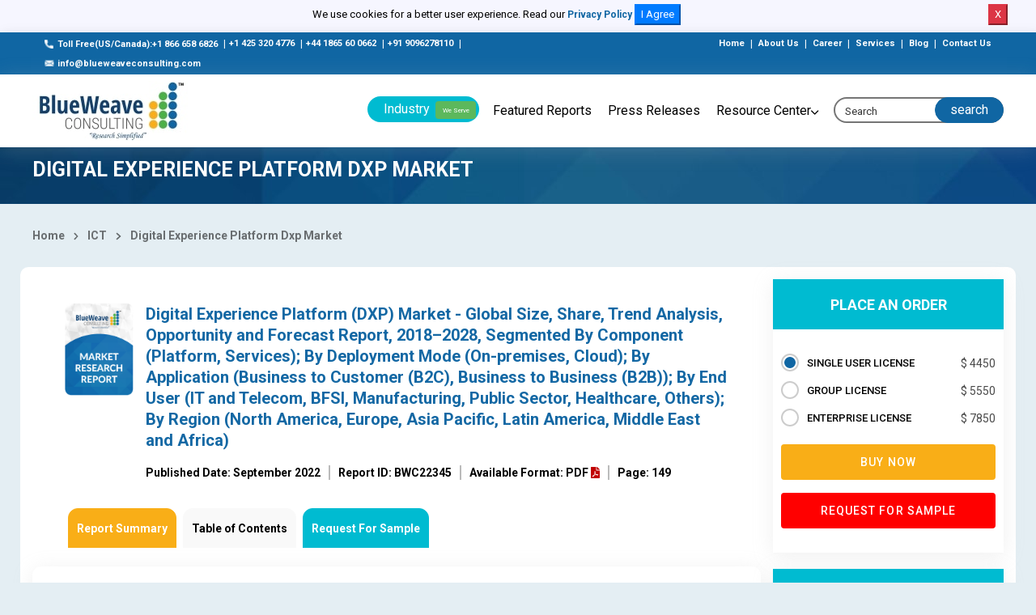

--- FILE ---
content_type: text/html; charset=UTF-8
request_url: https://www.blueweaveconsulting.com/report/digital-experience-platform-dxp-market
body_size: 29941
content:
<!DOCTYPE html>
<html lang="en" class="h-100">
    <head>
        <!-- Required meta tags -->
        <meta charset="utf-8">
        <meta name="copyright" content="BlueWeave Consulting" />
        <meta name="viewport" content="width=device-width, initial-scale=1, shrink-to-fit=no">
        <meta name="Robots" content="index, follow" />
        <link rel="canonical" href="https://www.blueweaveconsulting.com/report/digital-experience-platform-dxp-market"/>
        <meta name="msvalidate.01" content="34CD99715F673462CE2357430A159490" />
        <meta name="google-site-verification" content="ZQqrVk2ednhQ7-TZHuN4YswoDoNgX5jeIhzABuNHDuA" />
        <meta name="p:domain_verify" content="d2d380036f363f7436325c28661b62ba" />
        <meta name="yandex-verification" content="94099e818d80998f" />
                <meta name="keywords" content="Digital Experience Platform (DXP) Market, Digital Experience Platform (DXP) Market Share, Digital Experience Platform (DXP) Market Growth" />
                <meta name="description" content="[149 Pages Report] Digital Experience Platform (DXP) Market - Global Size, Share, Trend Analysis, Opportunity and Forecast Report, 2018–2028, Segmented By Component (Platform, Services); By Deployment Mode (On-premises, Cloud); By Application (Business to Customer (B2C), Business to Business (B2B)); By End User; By Region" />
                    <title>Digital Experience Platform (DXP) Market Size, Share & Growth 2028 | BlueWeave</title>
                <!-- Bootstrap CSS -->
        <!--        <link rel="stylesheet" href="https://cdnjs.cloudflare.com/ajax/libs/twitter-bootstrap/4.5.3/css/bootstrap.min.css">-->
        <link rel="stylesheet" href="https://www.blueweaveconsulting.com/assets/front/css/bootstrap.min.css">
        <link rel="alternate" hreflang="x-default"
              href="https://www.blueweaveconsulting.com/" />
        <!-- NIce Select CSS -->
        <link rel="stylesheet" href="https://www.blueweaveconsulting.com/assets/front/css/bootstrap-select.css">
        <!-- <link rel="stylesheet" href="https://www.blueweaveconsulting.com/assets/front/css/bootstrap-slider.css"> -->

        <!-- Custom Font CSS -->
        <link rel="stylesheet" href="https://www.blueweaveconsulting.com/assets/front/fonts/custom-font.css">
        <link rel="stylesheet" href="https://www.blueweaveconsulting.com/assets/front/fonts/icon-font/icon-font-style.css">
        <link rel="stylesheet" href="https://maxcdn.bootstrapcdn.com/font-awesome/4.5.0/css/font-awesome.min.css">
        <!--<link rel="stylesheet" href="https://www.blueweaveconsulting.com/assets/front/css/font-awesome.min.css">-->
        <link href="https://fonts.googleapis.com/css?family=Merriweather:400,900,900i" rel="stylesheet">
        <!-- Swipper CSS -->
        <link rel="stylesheet" href="https://www.blueweaveconsulting.com/assets/front/css/swiper-bundle.min.css">
        <!-- Fonts CSS -->
        <link href="https://fonts.googleapis.com/css2?family=Lato:ital,wght@0,300;0,400;0,700;0,900;1,400&family=Roboto:wght@300;400;500;700;900&display=swap" rel="stylesheet">
        <!-- Style CSS -->
        <link rel="stylesheet" href="https://www.blueweaveconsulting.com/assets/front/css/style.min.css">
        <link rel="stylesheet" href="https://www.blueweaveconsulting.com/assets/front/css/custom.css">
        <link rel="stylesheet" href="https://www.blueweaveconsulting.com/assets/front/css/selectize.bootstrap3.css">
        <link rel="stylesheet" href="https://www.blueweaveconsulting.com/assets/front/css/responsive.css">
        <link rel="icon" href="https://www.blueweaveconsulting.com/assets/front/images/icons/favicon.png" type="image/gif" sizes="16x16">
        <!-- Global site tag (gtag.js) - Google Analytics --> 
        <!-- Google Tag Manager -->
        <script>(function (w, d, s, l, i) {
                w[l] = w[l] || [];
                w[l].push({'gtm.start':
                            new Date().getTime(), event: 'gtm.js'});
                var f = d.getElementsByTagName(s)[0],
                        j = d.createElement(s), dl = l != 'dataLayer' ? '&l=' + l : '';
                j.async = true;
                j.src =
                        'https://www.googletagmanager.com/gtm.js?id=' + i + dl;
                f.parentNode.insertBefore(j, f);
            })(window, document, 'script', 'dataLayer', 'GTM-MDKD559');</script>
        <!-- End Google Tag Manager -->
    </head>
    <body class="homeowner-home">
        <div class="fixed-header">
            <div id="cookieNoticeNew" style="display: none;padding:5px;">
                <p>We use cookies for a better user experience. Read our <a style="font-size:12px" href="/privacy-policy">Privacy Policy</a>
                    <button class="btn-primary" onclick="acceptCookieConsent();">I Agree</button>
                    <button class="btn-danger" onclick="rejectCookieConsent();">X</button>
                </p>
            </div>        
        </div>


        <!-- start header  -->
        <header class="cmn-shadow main_header" id="secHeader">
            <!-- start top-header -->
            <div class="top-header">
                <div class="container-fluid">
                    <div class="row">  
                        <div class="col-md-7">
                            <a href="tel:+18666586826" class=""><span class="top_icon"><img src="https://www.blueweaveconsulting.com/assets/front/images/call 2.png" alt="call"></span>Toll Free(US/Canada):+1 866 658 6826</a>
                            <span>|</span><a href="tel:+14253204776" class="">+1 425 320 4776</a>
                            <span>|</span><a href="tel:+441865600662" class="">+44 1865 60 0662</a>
                            <span>|</span><a href="tel:+919096278110" class="">+91 9096278110</a>
                            <span>|</span><a href="mailto: info@blueweaveconsulting.com" class=""><span class="top_icon"><img src="https://www.blueweaveconsulting.com/assets/front/images/email.png" alt="email"></span>info@blueweaveconsulting.com</a>
                        </div>
                        <div class="col-md-5 text-right">
                            <a href="https://www.blueweaveconsulting.com/" class="">Home</a>
                            <span>|</span>
                            <a href="https://www.blueweaveconsulting.com/about-us" class="">About Us</a>
                            <span>|</span>
                            <a href="https://www.blueweaveconsulting.com/career" class="">Career</a>
                            <span>|</span>
                            <a href="https://www.blueweaveconsulting.com/services" class="">Services</a>
                            <span>|</span>
                            <a href="https://www.blueweaveconsulting.com/blogs" class="">Blog</a>
                            <span>|</span>
                            <a href="https://www.blueweaveconsulting.com/contact-us" class="">Contact Us</a>
                        </div>
                    </div>
                </div>
            </div>
            <!-- end top-header --> 
            <nav class="navbar navbar-expand-md light-bg nav_bg sticky container-fluid">              
                <a class="navbar-brand " href="https://www.blueweaveconsulting.com/"><img src="https://www.blueweaveconsulting.com/assets/front/images/logo.jpg" alt="Blueweave"/></a>

                <div class="search-form d-none sm-block">
                    <div class="input-group">
                        <a href="#" data-toggle="collapse" data-target="#header-search" aria-controls="navbarSupportedContent" aria-expanded="false" aria-label="Toggle navigation" class="input-group-prepend open-header-search">
                            <span class="input-group-text"><i class="icon-icon-search"></i></span>
                        </a>
                    </div>
                </div>

                <div class="collapse navbar-collapse " id="navbarSupportedContent">
                    <div class="top-header">
                        <div class="container-fluid">
                            <div class="row">
                                <div class="col-md-8">
                                    <a href="tel:+18666586826" class=""><span class="top_icon"><img src="https://www.blueweaveconsulting.com/assets/front/images/call 2.png" alt="call"></span> Toll Free (US/Canada) : +1 866 658 6826</a>
                                    <span>|</span>
                                    <a href="tel:+14253204776" class=""><span class="top_icon"><img src="https://www.blueweaveconsulting.com/assets/front/images/call 2.png" alt="call"></span> +1 425 320 4776</a>
                                    <span>|</span>
                                    <a href="tel:+441865600662" class=""><span class="top_icon"><img src="https://www.blueweaveconsulting.com/assets/front/images/call 2.png" alt="call"></span> (UK) : +44 1865 60 0662</a> 
                                    <span>|</span>
                                    <a href="mailto: info@blueweaveconsulting.com" class="">
                                        <span class="top_icon"><img src="https://www.blueweaveconsulting.com/assets/front/images/email.png" alt="email"></span>
                                        info(@)blueweaveconsulting.com</a>

                                </div>
                                <div class="col-md-4 text-right">
                                    <a href="https://www.blueweaveconsulting.com/" class="">Home </a>
                                    <span>|</span>
                                    <a href="https://www.blueweaveconsulting.com/about-us" class="">About Us </a>
                                    <span>|</span>
                                    <a href="https://www.blueweaveconsulting.com/career" class="">Career </a>
                                    <span>|</span>
                                    <a href="https://www.blueweaveconsulting.com/capabilities" class="">Services</a>
                                    <span>|</span>
                                    <a href="https://www.blueweaveconsulting.com/team" class="">Team </a>

                                </div>
                            </div>
                        </div>
                    </div>
                    <ul class="navbar-nav">
                        <li class="nav-item dropdown">
                            <a class="nav-link header_btn dropdown-toggle" href="#" role="button" data-toggle="dropdown" aria-haspopup="true" aria-expanded="false" id="IndustryDropdown">
                                Industry <span class="we_serv">We Serve</span>
                            </a>

                            <div class="dropdown-menu mega-dropdown container" aria-labelledby="IndustryDropdown">
                                <div class="row">
                                                                            <ul class="list-unstyled list-dashed col-md-3">
                                            <li><a href="https://www.blueweaveconsulting.com/industry/consumer-goods-and-retail">Consumer Goods And Retail</a></li>
                                        </ul>
                                        <ul class="list-unstyled list-dashed col-md-3">
                                            <li><a href="https://www.blueweaveconsulting.com/industry/automotive-and-transportaion">Automotive And Transportation</a></li>
                                        </ul>
                                        <ul class="list-unstyled list-dashed col-md-3">
                                            <li><a href="https://www.blueweaveconsulting.com/industry/chemicals-and-materials">Chemicals And Materials</a></li>
                                        </ul>
                                        <ul class="list-unstyled list-dashed col-md-3">
                                            <li><a href="https://www.blueweaveconsulting.com/industry/healthcare-and-pharmaceutical">Healthcare And Pharmaceutical</a></li>
                                        </ul>
                                        <ul class="list-unstyled list-dashed col-md-3">
                                            <li><a href="https://www.blueweaveconsulting.com/industry/ICT">ICT</a></li>
                                        </ul>
                                        <ul class="list-unstyled list-dashed col-md-3">
                                            <li><a href="https://www.blueweaveconsulting.com/industry/energy-and-power">Energy And Power</a></li>
                                        </ul>
                                        <ul class="list-unstyled list-dashed col-md-3">
                                            <li><a href="https://www.blueweaveconsulting.com/industry/food-and-beverages">Food And Beverages</a></li>
                                        </ul>
                                        <ul class="list-unstyled list-dashed col-md-3">
                                            <li><a href="https://www.blueweaveconsulting.com/industry/Electronics-and-Semiconductor">Electronics And Semiconductor</a></li>
                                        </ul>
                                        <ul class="list-unstyled list-dashed col-md-3">
                                            <li><a href="https://www.blueweaveconsulting.com/industry/medical-devices">Medical Devices</a></li>
                                        </ul>
                                        <ul class="list-unstyled list-dashed col-md-3">
                                            <li><a href="https://www.blueweaveconsulting.com/industry/Building-and-Construction">Building And Construction</a></li>
                                        </ul>
                                        <ul class="list-unstyled list-dashed col-md-3">
                                            <li><a href="https://www.blueweaveconsulting.com/industry/aerospace-and-defense">Aerospace And Defense</a></li>
                                        </ul>
                                        <ul class="list-unstyled list-dashed col-md-3">
                                            <li><a href="https://www.blueweaveconsulting.com/industry/agriculture"> Agriculture</a></li>
                                        </ul>
                                        <ul class="list-unstyled list-dashed col-md-3">
                                            <li><a href="https://www.blueweaveconsulting.com/industry/packaging">Packaging</a></li>
                                        </ul>
                                        <ul class="list-unstyled list-dashed col-md-3">
                                            <li><a href="https://www.blueweaveconsulting.com/industry/supply-chain-and-logistics">Supply Chain And Logistics</a></li>
                                        </ul>
                                        <ul class="list-unstyled list-dashed col-md-3">
                                            <li><a href="https://www.blueweaveconsulting.com/industry/automation">Automation</a></li>
                                        </ul>
                                        <ul class="list-unstyled list-dashed col-md-3">
                                            <li><a href="https://www.blueweaveconsulting.com/industry/bfsi">BFSI</a></li>
                                        </ul>
                                </div>
                            </div>
                        </li>
                        <li class="nav-item">
                            <a class="nav-link" href="https://www.blueweaveconsulting.com/featured-reports">Featured Reports</a>
                        </li>
                        <li class="nav-item">
                            <a class="nav-link" href="https://www.blueweaveconsulting.com/press-releases">Press Releases</a>
                        </li>
                        <li class="nav-item dropdown">
                            <a class="nav-link dropdown-toggle" href="#" role="button" data-toggle="dropdown" aria-haspopup="true" aria-expanded="false" id="ResourceCenter">
                                Resource Center
                            </a>

                            <div class="dropdown-menu " aria-labelledby="ResourceCenter">
                                <ul class="list-unstyled list-dashed">
                                    <li><a href="https://www.blueweaveconsulting.com/knowledge-share">Knowledge Share</a></li>
                                    <li><a href="https://www.blueweaveconsulting.com/case-studies">Case Studies</a></li>
                                    <li><a href="https://www.blueweaveconsulting.com/infographics">Infographics</a></li>
                                    <li><a href="https://www.blueweaveconsulting.com/blogs">Blog</a></li>
                                </ul>
                            </div>
                        </li>
                    </ul>

                </div>
                <form method="post" action="https://www.blueweaveconsulting.com/searchdata" class="form-inline search-form header_form">
                    <div class="input-group">
                        <span class="input-group-text">
                            <!--<a href="#">Search</a>-->
                            <input type="submit" name="submit" value="search" style=" background: transparent;color: #fff; border: none;    "/>
                        </span>
                        <input type="text" id="search_form" name="search_form" class="form-control" placeholder="Search">
                    </div>
                </form>
                <div class="search_div" id="search_div">
                    <ul class="list-unstyled list-dashed">
                    </ul>
                </div>
                <button class="navbar-toggler" type="button" data-toggle="collapse" data-target="#navbarSupportedContent" aria-controls="navbarSupportedContent" aria-expanded="false" aria-label="Toggle navigation">
                    <img src="https://www.blueweaveconsulting.com/assets/front/images/icons/icon-humbermenu.svg" class="humbermenu" alt=""/>
                    <img src="https://www.blueweaveconsulting.com/assets/front/images/icons/icon-close-light.svg" class="humbermenu-close" alt=""/>
                </button>
            </nav>

            <div class="collapse light-bg p-3" id="header-search">

                <form method="post" action="https://www.blueweaveconsulting.com/searchdata"  class="form-inline search-form header_form d-flex">
                    <div class="input-group">
                        <span class="input-group-text"><input type="submit" name="submit" value="search" style=" background: transparent;color: #1066a3;border: none;    "/></span>
                        <input type="text" id="search_form1" name="search_form"  class="form-control" placeholder="Search">
                    </div>
                </form>
            </div>
                <div class="second_header">
                    <div class="container-fluid">
                        <div class="row align-items-center">
                            <div class="col-md-2">
                                <a class="navbar-brand " href="https://www.blueweaveconsulting.com/"><img src="https://www.blueweaveconsulting.com/assets/front/images/logo.jpg" alt="Blueweave"/></a>
                            </div>
                            <div class="col-md-5">
                                <h6>Digital Experience Platform Dxp Market</h6>
                            </div>
                            <div class="col-md-5 d-flex">
                                <a href="https://www.blueweaveconsulting.com/report/digital-experience-platform-dxp-market/enquire-before-purchase" class="buy_now btn mr-2 ml-auto"> Inquire Before Buying</a>
                                <a href="https://www.blueweaveconsulting.com/report/digital-experience-platform-dxp-market/report-sample" class="btn buy_now_3  mx-2"> Request for Sample</a>
                            </div>
                        </div>
                    </div>
                </div>
        </header>
        <!-- end header  --><!-- start main page container -->
<main class="section-wrapper inner-page-style sec_wrap">
    <section class="blue_breadcrumb">
        <div class="container-fluid">
            <div class="text-left blue_breadcrumb_inner ">
                <div itemscope itemtype="https://schema.org/WebPage">
                    <h1 itemprop="name" class="title text-white top-heading">Digital Experience Platform Dxp Market</h1> 
                </div>


            </div>
        </div>
    </section>
    <div class="container-fluid">

        <div class="detail_bg">
            <div class="row">
                <div class="col-md-12">
                    <!--                  <div class="breadcrumbs">
                                        <a href="https://www.blueweaveconsulting.com/">Home</a> <i class="fas fa-chevron-right"></i> <a href="https://www.blueweaveconsulting.com/featured-reports">ICT</a> <i class="fas fa-chevron-right"></i> Digital Experience Platform Dxp Market                                      </div>-->
                    <div class="breadcrumbs">
                        <a href="https://www.blueweaveconsulting.com/">Home</a> <i class="fas fa-chevron-right"></i> <a href="https://www.blueweaveconsulting.com/industry/ICT">ICT</a> <i class="fas fa-chevron-right"></i> <a href=https://www.blueweaveconsulting.com/report/digital-experience-platform-dxp-market>Digital Experience Platform Dxp Market</a>                    </div>
                </div>
            </div>

            <div class="row white-row mb_100  align-items-start">

                <div class="col-md-12 with_sticky_sidebar">

                    <div class="report_title_wrapper ">
                                                <div class="report-title-r">

                            <div class="report-icon">                      

                                <img src="https://www.blueweaveconsulting.com/assets/front/images/cover-new-3.png">

                            </div>

                            <div class="report-title-container">

                                <h1>Digital Experience Platform (DXP) Market - Global Size, Share, Trend Analysis, Opportunity and Forecast Report, 2018–2028, Segmented By Component (Platform, Services); By Deployment Mode (On-premises, Cloud); By Application (Business to Customer (B2C), Business to Business (B2B)); By End User (IT and Telecom, BFSI, Manufacturing, Public Sector, Healthcare, Others); By Region (North America, Europe, Asia Pacific, Latin America, Middle East and Africa)</h1>

                                <ul class="report-data">
                                                                            <li>Published Date: September 2022</li>
                                                                        <li>Report ID: BWC22345</li>
                                                                        <li>Available Format: PDF <i class="fas fa-file-pdf bid-rejected-color "></i></li>

                                    <li class="border_none">Page: 149</li>

                                </ul>

                            </div>



                        </div>
                        <style>
                            .nav-tabs .nav-link.active {
                                background: #f9ae17;
                                color: #fff;
                                border: 1px solid #f9ae17;
                            }

                            .nav-tabs .nav-link {
                                float: left;
                                border-radius: 4px 4px 0 0;
                                background: #f9f9f9;
                                font-size: 14px;
                                color: #000;
                                padding: 14px 10px;
                                margin: 0 5px 0 0;
                                position: relative;
                                display: block;
                                transition: .3s ease-out;
                                border-radius: 0;
                                margin: 0 4px;
                                border: 1px solid #f9f9f9;
                                border-radius: 12px 12px 0 0;
                            }
                            .nav-tabs .nav-link.active2 {
                                background: #00bbd1;
                                color: #fff;
                                border: 1px solid #00bbd1;
                                border-radius: 12px 12px 0 0;
                            }

                            #reportSale:hover
                            {
                                background: #40CCDD;
                                color: #fff;
                                border: 1px solid #40CCDD;
                                border-radius: 12px 12px 0 0;
                            }

                            /*                            .table_cont li::before {
                                                            content: counters(item, ".") " ";
                                                               content: "";
                                                            counter-increment: item;
                                                        }*/
                            .toc li::before {
                                content: counters(item, ".") " ";
                                /*   content: "";*/
                                counter-increment: item;
                            }
                            /*                            ol {
                                                            counter-reset: item;
                                                        }
                                                        li::before {
                                                            content: counters(item, ".") " ";
                                                            counter-increment: item;
                                                        }*/

                        </style>

                        <div class="bluewave_tabs">

                            <ul class="nav nav-tabs report_list">
                                                                <li  name="Robots" content="noindex, nofollow" class="nav-item">
                                    <a class="nav-link active" href="#report_summary" role="tab" data-toggle="tab">Report Summary</a>
                                </li>
                                <li  name="Robots" content="noindex, nofollow" class="nav-item">
                                    <a class="nav-link" href="#toc" role="tab" data-toggle="tab">Table of Contents</a>
                                </li>
                                <!--                                <li  name="Robots" content="noindex, nofollow" class="nav-item">
                                                                    <a class="nav-link" href="#segmentation" role="tab" data-toggle="tab">Segmentation</a>
                                                                </li>
                                                                <li  name="Robots" content="noindex, nofollow" class="nav-item">
                                                                    <a class="nav-link" href="#methodology" role="tab" data-toggle="tab">Methodology</a>
                                                                </li>-->
                                <li  name="Robots" content="noindex, nofollow" class="nav-item">
<!--                                    <a href="https://www.blueweaveconsulting.com/report/digital-experience-platform-dxp-market/report-sample" class="active2">Request a Sample Copy</a>-->
                                                                            <a id="reportSale" href="https://www.blueweaveconsulting.com/report/digital-experience-platform-dxp-market/report-sample" class="active2">Request For Sample</a>
                                                                        </li>
                            </ul>
                        </div>

                    </div>  


<!--<div class="report_faq_box">-->
<!--  <div class="panel-group" id="accordion" role="tablist" aria-multiselectable="true">-->
<!--      <div class="panel panel-default">-->
<!--        <div class="panel-heading" role="tab" id="headingOne">-->
<!--          <h4 class="panel-title">-->
<!--          <a role="button" data-toggle="collapse" data-parent="#accordion" href="#collapseOne" aria-expanded="true" aria-controls="collapseOne">1. What is the current size of the global sports medicine market? </a>-->
<!--        </h4>-->
<!--        </div>-->
<!--        <div id="collapseOne" class="panel-collapse in collapse show" role="tabpanel" aria-labelledby="headingOne">-->
<!--          <div class="panel-body">-->
<!--           <strong>Ans</strong>The major factors driving the growth of the US electrical & electronic TIC market is increased demand in automotive testing and vehicle and uses of TIC in the medical equipment-->
<!--          </div>-->
<!--        </div>-->
<!--      </div>-->
<!--    </div>-->
<!--  </div>-->
<!-- Tab panes -->

<div class="report_summary_full report_summary table_cont1 box_shadow mb_30" id=""  >
    <div class="tab-content">
        <div role="tabpanel" class="tab-pane  active" id="report_summary">
            <h2>Report Overview</h2>
            <p>Global Digital Experience (DXP) Platform Market growth is driven by enterprises' increased focus to provide integrated, tailored, and streamlined client experiences and engagement across various marketing channels in an attempt to gain actional insights from customer-oriented platforms.</p>
            <p style="margin-top:12.0pt; margin-right:0in; margin-bottom:12.0pt; margin-left:0in; text-align:justify"><b>Global Digital Experience Platform (DXP) Market - Industry Trends &amp; Forecast Report, 2028</span></span></span></span></span></b></p>

<p style="margin-top:12.0pt; margin-right:0in; margin-bottom:12.0pt; margin-left:0in; text-align:justify"><b>Global Digital Experience Platform Market - </span></span></span></span></span></b><b>Overview</span></span></span></b></p>

<p style="margin-top:12.0pt; margin-right:0in; margin-bottom:12.0pt; margin-left:0in; text-align:justify">The interaction between a user and an organization is referred to as the digital experience. Customers, partners, and staff are examples of an organization&#39;s users. User experience is critical for every organization since it aids in the understanding of customer needs, market trends, breakthroughs, and new technology. These allow companies to improve their products (or services, solutions, and offerings).</span></span></span></p>

<p style="margin-top:12.0pt; margin-right:0in; margin-bottom:12.0pt; margin-left:0in; text-align:justify"><b>Global Digital Experience Platform Market - </span></span></span></span>Industry trends and market forecast</span></span></span></b></p>

<p style="margin-top:12.0pt; margin-right:0in; margin-bottom:12.0pt; margin-left:0in; text-align:justify">Global Digital Experience Platform Market (DXP) size was</span></span></span><b> USD 10.75 billion in 2021</span></span></span></b>,</span></span></span><b> </b>is</span></span></span><b> </b>forecast to more than double to reach</span></span></span><b> USD 26.93 billion </span></span></span></b>by</span></span></span><b> 2028, </span></span></span></b>growing at a significant</span></span></span><b> CAGR of 14% between 2022 and 2028</span></span></span></b>. A rapidly</span></span></span><b> </b>increasing adoption rate of cloud-based solutions by companies across verticals is a major growth factor for the Global Digital Experience Platform (DXP) Market.</span></span></span></p>

<p style="margin-top:12.0pt; margin-right:0in; margin-bottom:12.0pt; margin-left:0in; text-align:justify"><b>Growth Drivers</span></span></span></b></p>

<p style="text-align:justify"><b>Global Digital Experience Platform Market Technology Advancements </span></span></span></b></p>

<p style="text-align:justify">Companies&rsquo; focus on delivering personalized, optimized, and integrated user engagement and experience across marketing channels fuels the demand for platforms to comprehend customers&#39; immediate needs. The adoption of DXPs by marketers for the purpose of seamlessly reaching customers across multiple digital devices and promoting cross-selling and upselling as well as high usage due to accurate data obtained through DXPs used for marketing and customer engagement are expected to have a positive impact on the market growth. </span></span></span></p>

<p style="text-align:justify"><b>Marketers&rsquo; increased focus on reaching customers through multiple digital touchpoints </span></span></span></b></p>

<p style="margin-top:12.0pt; margin-right:0in; margin-bottom:12.0pt; margin-left:0in; text-align:justify">Market expansion is expected to be fueled by enterprises&#39; growing desire to provide integrated, tailored, and streamlined client experiences and engagement across various marketing channels. Marketers&#39; increasing adoption of DXPs has also enabled enterprises to access customers across digital touchpoints, which aids in upselling and cross-selling. A DXP enables end-to-end touchpoint optimization and a personalized digital experience across channels.</span></span></span></p>

<p style="margin-top:12.0pt; margin-right:0in; margin-bottom:12.0pt; margin-left:0in; text-align:justify"><b>Segmental Coverage</span></span></span></span></span></b></p>

<p style="margin-top:12.0pt; margin-right:0in; margin-bottom:12.0pt; margin-left:0in; text-align:justify"><b>Global Digital Experience Platform Market - </span></span></span></span></span></b><b>By Component &nbsp;</span></span></span></b></p>

<p style="text-align:justify">In Global Digital Experience Platform (DXP) Market by component, the platform category had a major market share. Customers&#39; expectations have risen, and businesses are focusing on meeting them and understanding their varying behavior. Organizations need integrated people, simpler processes, and better-connected technology to understand customers. The lack of a technically sound system within an organization might stymie the organization&#39;s performance. To avoid such instances, businesses rely on DXPs, which assist them with everything from brand recognition to product assistance. DXP also enables the acquisition of new consumers and the retention of existing ones, which are two elements driving the platform segment&#39;s growth. </span></span></span></p>

<p style="text-align:justify">The service segment is expected to grow at significant rate during the forecast period, owing to a growing demand for services such as training and consulting across industries. Organizations can benefit from DXP services in a variety of ways, including greater Return on Investment (ROI), lower costs, and better business performance. Organizations frequently need help to successfully adopt software. Even after the implementation, they require support services for software maintenance. For firms that do not have a specialized analytics platform to create and manage customer experience, DXP services are really helpful. These factors are expected to drive the services segment in the global DXP market. </span></span></span></p>

<p style="text-align:justify"><b>Global Digital Experience Platform Market -</span></span></span></span></span></b><b> </b><b>By Application </span></span></span></b></p>

<p style="text-align:justify">Global Digital Experience Platform (DXP) Market by application, the Business-to-Consumer (B2C) application segment had a higher market share, and is also expected to grow at a higher rate over the forecast period. The B2C application segment&rsquo;s growth is mainly driven by the factors, such as providing customers with a single view of their activities, current offers, and other key facts from the DXP, which also allows them to interact and provide valuable feedback through the interactive platform. With the help of a DXP, users can simply track the delivery process, make payments, receive regular updates, and even pre-book things. </span></span></span></p>

<p style="text-align:justify">Omnichannel content management, analytical capabilities to boost customer retention rate, seamless integration, and a uniform customer journey, are major contributors to the rising adoption of B2B DXPs by enterprises and other institutions. Furthermore, B2B DXPs provide businesses with a unified platform for developing client engagement and interaction strategies. They enable businesses to meet client expectations by making customized product and service recommendations. B2B DXP solutions help businesses in reformatting business content for multiple touch points, including tablets, smartphones, and desktops.</span></span></span></p>

<p style="margin-top:12.0pt; margin-right:0in; margin-bottom:12.0pt; margin-left:0in; text-align:justify"><b>Global Digital Experience Platform Market - </span></span></span></span></span></b><b>By Deployment </span></span></span></b></p>

<p style="margin-top:12.0pt; margin-right:0in; margin-bottom:12.0pt; margin-left:0in; text-align:justify">On the basis of deployment, Global DXP Market is segmented as On-premises and On Cloud. On-premises solutions accounted for more than half of the market share, which is expected to expand significantly over the projection period. Many firms prefer on-premises deployment since it allows them to adjust according to user needs during the implementation. From 2022 to 2028, the cloud segment is expected to grow at a faster rate. The expansion of the market can be attributed to a number of factors, including ease of deployment, low financial investments in physical infrastructure, and rapid advancements in data sharing technology. Companies benefit from cloud deployment because it delivers on-demand scalability with a simple drag-and-drop interface, automated workflows, requires no maintenance, boosts operational agility, and requires minimal operational staff.</span></span></span></p>

<p style="margin-top:12.0pt; margin-right:0in; margin-bottom:12.0pt; margin-left:0in; text-align:justify"><b>Global Digital Experience Platform Market - </span></span></span></span></span></b><b>By Application </span></span></span></b></p>

<p style="margin-top:12.0pt; margin-right:0in; margin-bottom:12.0pt; margin-left:0in; text-align:justify">In Global DXP Market by application, the Business-to-Consumer (B2C) application segment had the higher market share<b>,</b> and it is also predicted to grow at the faster rate during the forecast period. Customers can get a single view of their activities, current offers, and other key information from the DXP, which also allows them to interact and provide valuable feedback through the interactive platform. Multiple elements, such as omnichannel content management, analytical capabilities to boost customer retention rate, seamless integration, and a uniform customer journey, have contributed to the rising adoption of B2B DXPs by enterprises and other institutes.</span></span></span></p>

<p style="margin-top:12.0pt; margin-right:0in; margin-bottom:12.0pt; margin-left:0in; text-align:justify"><b>Global Digital Experience Platform Market -</span></span></span></span></span></b> <b>By End User </b></span></span></span></p>

<p style="margin-top:12.0pt; margin-right:0in; margin-bottom:12.0pt; margin-left:0in; text-align:justify">In Global DXP Market by end user, the retail segment accounted for a significant share of market share in 2021 and is forecast to maintain its dominance by 2028, owing to the growing number of customers who demand to have digital journeys across numerous channels. Given that the retail business is focusing on a customer-driven marketing approach, resources are being invested in improving customer engagement and connection. Furthermore, individualized product delivery, increased transparency, shorter product delivery times, better resource utilization, and customer-specific pricing strategy are all contributing to the market&#39;s expansion. As the retail industry is focusing on a customer-driven marketing strategy, money is being put into boosting consumer interaction and relationships. Individualized product delivery, more transparency, faster product delivery times, better resource utilization, and a customer-specific pricing approach are all contributing to the market&#39;s growth.</span></span></span></p>

<p style="margin-top:12.0pt; margin-right:0in; margin-bottom:12.0pt; margin-left:0in; text-align:justify"><b>Impact of COVID-19 on Global Digital Experience Platform Market</span></span></span></span></span></b></p>

<p style="margin-top:12.0pt; margin-right:0in; margin-bottom:12.0pt; margin-left:0in; text-align:justify">The spread of COVID-19 has increased the extent of automation and digitalization in healthcare settings. In these crises, DXPs in healthcare enabled more efficient operational operations and greater patient involvement. These platforms help healthcare organizations target their efforts on implementing healthcare DXPs to preserve business continuity and process optimization. As a result of the pandemic, more vendors are implementing healthcare DXPs, which enable them to access patients through a variety of digital devices, allowing for upselling and cross-selling across the industry.</span></span></span></p>

<p style="margin-top:12.0pt; margin-right:0in; margin-bottom:12.0pt; margin-left:0in; text-align:justify"><b>Regional Insights</span></span></span></b></p>

<p style="margin-top:12.0pt; margin-right:0in; margin-bottom:12.0pt; margin-left:0in; text-align:justify">The market is expanding as a result of an increasing emphasis on providing customer-centric platforms that give satisfaction. Enterprises&#39; rising desire to provide integrated, personalized, and streamlined client experiences and interaction across numerous marketing channels is projected to fuel market expansion. Furthermore, market vendors&#39; growing use of DXPs has allowed businesses to reach out to customers via a number of digital touchpoints and apps, promoting upselling and cross-selling. Employees must be supplied with appropriate tools in order to better serve knowledgeable clients, which is another aspect supporting DXP&#39;s expansion in North America. Over the projection period, Asia Pacific (APAC) is expected to be the fastest growing regional market. The growth of the IT industry, rising per capita incomes, and high-volume sales of smartphones and tablets are just a few of the key drivers that are expected to boost the adoption of DXPs by businesses in APAC.</span></span></span></p>

<p style="margin-top:12.0pt; margin-right:0in; margin-bottom:12.0pt; margin-left:0in; text-align:justify">In addition, the presence of various Information Technology Enabled Services (ITeS) and software companies in major APAC countries such as India, Japan, China, Singapore, and South Korea is expected to hasten DXP deployment.</span></span></span></p>

<p style="margin-top:12.0pt; margin-right:0in; margin-bottom:12.0pt; margin-left:0in; text-align:justify"><b>Competitive Landscape</span></span></span></b></p>

<p style="margin-top:12.0pt; margin-right:0in; margin-bottom:12.0pt; margin-left:0in; text-align:justify">Adobe Inc., censhare AG, IBM Corporation, Infosys Limited, Microsoft Corporation, Oracle Corporation, Open Text Corporation, SAP SE, Salesforce.com, Inc., Sitecore, Acquia Inc., and Liferay, Inc., are leading companies in the DXP market. Market participants invest extensively in R&amp;D to support organic growth and improve internal operations. Organizations are developing strategic alliances in order to expand their reach and effect across numerous touchpoints. They are also investing in new technology to improve their existing products to attract more clients and grow their respective market shares.</span></span></span></p>

<p style="margin-top:12.0pt; margin-right:0in; margin-bottom:12.0pt; margin-left:0in; text-align:justify"><b>Recent Developments</span></span></span></b></p>

<ul>
	<li style="margin: 12pt 0in; text-align: justify;">SE and Accenture collaborated to offer a co-developed platform for the oil and gas industry in March 2020. The technology, which is built on <b>SAP S/4HANA cloud,</b> will help the upstream oil and gas sector minimize operational complexity. This will aid the organization in increasing its consumer base and market share. Experience Manager was announced as a cloud service in January 2020 to provide organizations with SaaS-like speed and flexibility. </span></span></span></li>
</ul>

<p style="margin-top:12.0pt; margin-right:0in; margin-bottom:12.0pt; margin-left:0in; text-align:justify">&nbsp;</p>

<p style="margin-top:12.0pt; margin-right:0in; margin-bottom:12.0pt; margin-left:0in; text-align:justify"><b>Scope of the Report</span></span></span></b></p>

<table border="0" cellpadding="0" cellspacing="0" class="tblReport" style="width:100%;" width="1990">
	<tbody>
		<tr height="20">
			<td height="20" width="200">Attributes&nbsp;</td>
			<td width="1790">Details</td>
		</tr>
		<tr height="20">
			<td height="80" rowspan="4">Years Considered</td>
			<td>Historical Data &ndash; 2018&ndash;2021</td>
		</tr>
		<tr height="20">
			<td height="20">Base Year &ndash; 2021</td>
		</tr>
		<tr height="20">
			<td height="20">Estimated Year &ndash; 2022</td>
		</tr>
		<tr height="20">
			<td height="20">Forecast &ndash; 2022&ndash;2028</td>
		</tr>
		<tr height="20">
			<td height="20">Facts Covered</td>
			<td>Revenues in USD Billion</td>
		</tr>
		<tr height="20">
			<td height="20">Market Coverage</td>
			<td>North America; Europe; Asia Pacific; Latin America; Middle East &amp; Africa</td>
		</tr>
		<tr height="20">
			<td height="20">Product Service/Segmentation</td>
			<td>By Component, By Deployment Mode, By Application, By End User, By Region&nbsp;</td>
		</tr>
		<tr height="20">
			<td height="20">Key Players</td>
			<td>Adobe Inc., censhare AG, IBM Corporation, Infosys Limited, Microsoft Corporation, Oracle Corporation, Open Text Corporation, SAP SE, Salesforce.com, Inc., Sitecore, Acquia Inc., Liferay, Inc., Others&nbsp;</td>
		</tr>
	</tbody>
</table>

<p>&nbsp;</p>

<p style="text-align:justify"><b>By </span></span></span></span></b><b>Component</span></span></span></b></p>

<ul>
	<li style="text-align:justify">Platform</span></span></span></li>
	<li style="text-align:justify">Services</span></span></span></li>
</ul>

<p style="text-align:justify"><b>By Deployment Mode</span></span></span></b></p>

<ul>
	<li style="text-align:justify">On-premises</span></span></span></li>
	<li style="text-align:justify">Cloud</span></span></span></li>
</ul>

<p style="text-align:justify"><b>By Application</span></span></span></b></p>

<ul>
	<li style="text-align:justify">Business to Customer (B2C)</span></span></span></li>
	<li style="text-align:justify">Business to Business (B2B)</span></span></span></li>
</ul>

<p style="text-align:justify">&nbsp;<b>By End User</b></span></span></span></p>

<ul>
	<li style="text-align:justify">IT and Telecom</span></span></span></li>
	<li style="text-align:justify">BFSI</span></span></span></li>
	<li style="text-align:justify">Manufacturing</span></span></span></li>
	<li style="text-align:justify">Public Sector</span></span></span></li>
	<li style="text-align:justify">Healthcare</span></span></span></li>
	<li style="text-align:justify">Others</span></span></span></li>
</ul>

<p style="text-align:justify"><b>By Region</span></span></span></b></p>

<ul>
	<li style="text-align:justify">North America</span></span></span></li>
	<li style="text-align:justify">Europe</span></span></span></li>
	<li style="text-align:justify">Asia Pacific</span></span></span></li>
	<li style="text-align:justify">Latin America</span></span></span></li>
	<li style="text-align:justify">Middle East and Africa</span></span></span></li>
</ul>
        </div>
        <div role="tabpanel" class="tab-pane fade table_cont" id="toc"><ol>
	<li style="margin-top:0in; margin-right:0in; margin-bottom:.0001pt; text-align:justify"><span style="line-height:115%"><b><span style="font-size:10.0pt"><span style="line-height:115%"><span style="font-family:" verdana="">Research Framework</span></span></span></b></span>
	<ol>
		<li style="margin-top:0in; margin-right:0in; margin-bottom:.0001pt; text-align:justify"><span style="line-height:115%"><span style="font-size:10.0pt"><span style="line-height:115%"><span style="font-family:" verdana="">Research Objective</span></span></span></span></li>
		<li style="margin-top:0in; margin-right:0in; margin-bottom:.0001pt; text-align:justify"><span style="line-height:115%"><span style="font-size:10.0pt"><span style="line-height:115%"><span style="font-family:" verdana="">Product Overview</span></span></span></span></li>
		<li style="margin-top:0in; margin-right:0in; margin-bottom:.0001pt; text-align:justify"><span style="line-height:115%"><span style="font-size:10.0pt"><span style="line-height:115%"><span style="font-family:" verdana="">Market Segmentation</span></span></span></span></li>
	</ol>
	</li>
	<li style="margin-top:0in; margin-right:0in; margin-bottom:.0001pt; text-align:justify"><span style="line-height:115%"><b><span style="font-size:10.0pt"><span style="line-height:115%"><span style="font-family:" verdana="">Research Methodology </span></span></span></b></span>
	<ol>
		<li style="margin-top:0in; margin-right:0in; margin-bottom:.0001pt; text-align:justify"><span style="line-height:115%"><span style="font-size:10.0pt"><span style="line-height:115%"><span style="font-family:" verdana="">Qualitative Research</span></span></span></span>
		<ol>
			<li style="margin-top:0in; margin-right:0in; margin-bottom:.0001pt; text-align:justify"><span style="line-height:115%"><span style="font-size:10.0pt"><span style="line-height:115%"><span style="font-family:" verdana="">Primary &amp; Secondary Research</span></span></span></span></li>
		</ol>
		</li>
		<li style="margin-top:0in; margin-right:0in; margin-bottom:.0001pt; text-align:justify"><span style="line-height:115%"><span style="font-size:10.0pt"><span style="line-height:115%"><span style="font-family:" verdana="">Quantitative Research</span></span></span></span></li>
		<li style="margin-top:0in; margin-right:0in; margin-bottom:.0001pt; text-align:justify"><span style="line-height:115%"><span style="font-size:10.0pt"><span style="line-height:115%"><span style="font-family:" verdana="">Market Breakdown &amp; Data Triangulation</span></span></span></span>
		<ol>
			<li style="margin-top:0in; margin-right:0in; margin-bottom:.0001pt; text-align:justify"><span style="line-height:115%"><span style="font-size:10.0pt"><span style="line-height:115%"><span style="font-family:" verdana="">Secondary Research</span></span></span></span></li>
			<li style="margin-top:0in; margin-right:0in; margin-bottom:.0001pt; text-align:justify"><span style="line-height:115%"><span style="font-size:10.0pt"><span style="line-height:115%"><span style="font-family:" verdana="">Primary Research</span></span></span></span></li>
		</ol>
		</li>
		<li style="margin-top:0in; margin-right:0in; margin-bottom:.0001pt; text-align:justify"><span style="line-height:115%"><span style="font-size:10.0pt"><span style="line-height:115%"><span style="font-family:" verdana="">Breakdown of Primary Research Respondents, By Region</span></span></span></span></li>
		<li style="margin-top:0in; margin-right:0in; margin-bottom:.0001pt; text-align:justify"><span style="line-height:115%"><span style="font-size:10.0pt"><span style="line-height:115%"><span style="font-family:" verdana="">Assumption &amp; Limitation</span></span></span></span></li>
	</ol>
	</li>
	<li style="margin-top:0in; margin-right:0in; margin-bottom:.0001pt; text-align:justify"><span style="line-height:115%"><b><span style="font-size:10.0pt"><span style="line-height:115%"><span style="font-family:" verdana="">Executive Summary</span></span></span></b></span></li>
	<li style="margin-top:0in; margin-right:0in; margin-bottom:.0001pt; text-align:justify"><span style="line-height:115%"><strong><span style="font-size:10.0pt"><span style="line-height:115%"><span style="font-family:" verdana="">Global </span></span></span></strong><b><span style="font-size:10.0pt"><span style="background:white"><span style="line-height:115%"><span style="font-family:" verdana="">Digital Experience Platform Market Insights</span></span></span></span></b></span>
	<ol>
		<li style="margin-top:0in; margin-right:0in; margin-bottom:.0001pt; text-align:justify"><span style="line-height:115%"><span style="font-size:10.0pt"><span style="line-height:115%"><span style="font-family:" verdana="">Industry Value Chain Analysis</span></span></span></span></li>
		<li style="margin-top:0in; margin-right:0in; margin-bottom:.0001pt; text-align:justify"><span style="line-height:115%"><span style="font-size:10.0pt"><span style="line-height:115%"><span style="font-family:" verdana="">DROC Analysis</span></span></span></span>
		<ol>
			<li style="margin-top:0in; margin-right:0in; margin-bottom:.0001pt; text-align:justify"><span style="line-height:115%"><span style="font-size:10.0pt"><span style="line-height:115%"><span style="font-family:" verdana="">Growth Drivers</span></span></span></span></li>
			<li style="margin-top:0in; margin-right:0in; margin-bottom:.0001pt; text-align:justify"><span style="line-height:115%"><span style="font-size:10.0pt"><span style="line-height:115%"><span style="font-family:" verdana="">Restraints</span></span></span></span></li>
			<li style="margin-top:0in; margin-right:0in; margin-bottom:.0001pt; text-align:justify"><span style="line-height:115%"><span style="font-size:10.0pt"><span style="line-height:115%"><span style="font-family:" verdana="">Opportunities</span></span></span></span></li>
			<li style="margin-top:0in; margin-right:0in; margin-bottom:.0001pt; text-align:justify"><span style="line-height:115%"><span style="font-size:10.0pt"><span style="line-height:115%"><span style="font-family:" verdana="">Challenges</span></span></span></span></li>
		</ol>
		</li>
		<li style="margin-top:0in; margin-right:0in; margin-bottom:.0001pt; text-align:justify"><span style="line-height:115%"><span style="font-size:10.0pt"><span style="line-height:115%"><span style="font-family:" verdana="">Technological Advancement/Recent Development </span></span></span></span></li>
		<li style="margin-top:0in; margin-right:0in; margin-bottom:.0001pt; text-align:justify"><span style="line-height:115%"><span style="font-size:10.0pt"><span style="line-height:115%"><span style="font-family:" verdana="">Regulatory Framework</span></span></span></span></li>
		<li style="margin-top:0in; margin-right:0in; margin-bottom:.0001pt; text-align:justify"><span style="line-height:115%"><span style="font-size:10.0pt"><span style="line-height:115%"><span style="font-family:" verdana="">Porter&rsquo;s Five Forces Analysis</span></span></span></span>
		<ol>
			<li style="margin-top:0in; margin-right:0in; margin-bottom:.0001pt; text-align:justify"><span style="line-height:115%"><span style="font-size:10.0pt"><span style="line-height:115%"><span style="font-family:" verdana="">Bargaining Power of Suppliers</span></span></span></span></li>
			<li style="margin-top:0in; margin-right:0in; margin-bottom:.0001pt; text-align:justify"><span style="line-height:115%"><span style="font-size:10.0pt"><span style="line-height:115%"><span style="font-family:" verdana="">Bargaining Power of Buyers</span></span></span></span></li>
			<li style="margin-top:0in; margin-right:0in; margin-bottom:.0001pt; text-align:justify"><span style="line-height:115%"><span style="font-size:10.0pt"><span style="line-height:115%"><span style="font-family:" verdana="">Threat of New Entrants </span></span></span></span></li>
			<li style="margin-top:0in; margin-right:0in; margin-bottom:.0001pt; text-align:justify"><span style="line-height:115%"><span style="font-size:10.0pt"><span style="line-height:115%"><span style="font-family:" verdana="">Threat of Substitutes</span></span></span></span></li>
			<li style="margin-top:0in; margin-right:0in; margin-bottom:.0001pt; text-align:justify"><span style="line-height:115%"><span style="font-size:10.0pt"><span style="line-height:115%"><span style="font-family:" verdana="">Intensity of Rivalry </span></span></span></span></li>
		</ol>
		</li>
	</ol>
	</li>
	<li style="margin-top:0in; margin-right:0in; margin-bottom:.0001pt; text-align:justify"><span style="line-height:115%"><span style="tab-stops:42.55pt"><strong><span style="font-size:10.0pt"><span style="line-height:115%"><span style="font-family:" verdana="">Global Digital Experience Platform Market </span></span></span></strong><b><span style="font-size:10.0pt"><span style="line-height:115%"><span style="font-family:" verdana="">Overview</span></span></span></b></span></span>
	<ol>
		<li style="margin-top:0in; margin-right:0in; margin-bottom:.0001pt; text-align:justify"><span style="line-height:115%"><span style="tab-stops:42.55pt"><span style="font-size:10.0pt"><span style="line-height:115%"><span style="font-family:" verdana="">Market Size &amp; Forecast by Value, 2018-2028</span></span></span></span></span>
		<ol>
			<li style="margin-top:0in; margin-right:0in; margin-bottom:.0001pt; text-align:justify"><span style="line-height:115%"><span style="tab-stops:42.55pt"><span style="font-size:10.0pt"><span style="line-height:115%"><span style="font-family:" verdana="">By Value (USD Billion)</span></span></span></span></span></li>
		</ol>
		</li>
		<li style="margin-top:0in; margin-right:0in; margin-bottom:.0001pt; text-align:justify"><span style="line-height:115%"><span style="tab-stops:42.55pt"><span style="font-size:10.0pt"><span style="line-height:115%"><span style="font-family:" verdana="">Market Share &amp; Forecast</span></span></span></span></span>
		<ol>
			<li style="margin-top:0in; margin-right:0in; margin-bottom:.0001pt; text-align:justify"><span style="line-height:115%"><b><span style="font-size:10.0pt"><span style="background:white"><span style="line-height:115%"><span style="font-family:" verdana="">By </span></span></span></span></b><b><span style="font-size:10.0pt"><span style="line-height:115%"><span style="font-family:" verdana="">Component</span></span></span></b></span>
			<ol>
				<li style="margin-top:0in; margin-right:0in; margin-bottom:.0001pt; text-align:justify"><span style="font-size:10.0pt"><span style="line-height:107%"><span style="font-family:" verdana="">Platform</span></span></span></li>
				<li style="margin-top:0in; margin-right:0in; margin-bottom:.0001pt; text-align:justify"><span style="font-size:10.0pt"><span style="line-height:107%"><span style="font-family:" verdana="">Services</span></span></span></li>
			</ol>
			</li>
			<li style="margin-top:0in; margin-right:0in; margin-bottom:.0001pt; text-align:justify"><span style="line-height:115%"><b><span style="font-size:10.0pt"><span style="line-height:115%"><span style="font-family:" verdana="">By Deployment Mode</span></span></span></b></span>
			<ol>
				<li style="margin-top:0in; margin-right:0in; margin-bottom:.0001pt; text-align:justify"><span style="font-size:10.0pt"><span style="line-height:107%"><span style="font-family:" verdana="">On-premise</span></span></span></li>
				<li style="margin-top:0in; margin-right:0in; margin-bottom:.0001pt; text-align:justify"><span style="font-size:10.0pt"><span style="line-height:107%"><span style="font-family:" verdana="">Cloud</span></span></span></li>
			</ol>
			</li>
			<li style="margin-top:0in; margin-right:0in; margin-bottom:.0001pt; text-align:justify"><b><span style="font-size:10.0pt"><span style="line-height:107%"><span style="font-family:" verdana="">By Application</span></span></span></b>
			<ol>
				<li style="margin-top:0in; margin-right:0in; margin-bottom:.0001pt; text-align:justify"><span style="font-size:10.0pt"><span style="line-height:107%"><span style="font-family:" verdana="">Business to Customer (B2C)</span></span></span></li>
				<li style="margin-top:0in; margin-right:0in; margin-bottom:.0001pt; text-align:justify"><span style="font-size:10.0pt"><span style="line-height:107%"><span style="font-family:" verdana="">Business to Business (B2B)</span></span></span></li>
			</ol>
			</li>
			<li style="margin-top:0in; margin-right:0in; margin-bottom:.0001pt; text-align:justify"><span style="line-height:115%"><b><span style="font-size:10.0pt"><span style="line-height:115%"><span style="font-family:" verdana="">By End User</span></span></span></b></span>
			<ol>
				<li style="margin-top:0in; margin-right:0in; margin-bottom:.0001pt; text-align:justify"><span style="font-size:10.0pt"><span style="line-height:107%"><span style="font-family:" verdana="">IT and Telecom</span></span></span></li>
				<li style="margin-top:0in; margin-right:0in; margin-bottom:.0001pt; text-align:justify"><span style="font-size:10.0pt"><span style="line-height:107%"><span style="font-family:" verdana="">BFSI</span></span></span></li>
				<li style="margin-top:0in; margin-right:0in; margin-bottom:.0001pt; text-align:justify"><span style="font-size:10.0pt"><span style="line-height:107%"><span style="font-family:" verdana="">Manufacturing</span></span></span></li>
				<li style="margin-top:0in; margin-right:0in; margin-bottom:.0001pt; text-align:justify"><span style="font-family:Roboto">Public Sector</span></li>
				<li style="margin-top:0in; margin-right:0in; margin-bottom:.0001pt; text-align:justify"><span style="font-family:Roboto">Healthcare</span></li>
				<li style="margin-top:0in; margin-right:0in; margin-bottom:.0001pt; text-align:justify"><span style="font-family:Roboto">Others</span></li>
			</ol>
			</li>
			<li style="margin-top:0in; margin-right:0in; margin-bottom:.0001pt; text-align:justify"><span style="line-height:115%"><b><span style="font-size:10.0pt"><span style="line-height:115%"><span style="font-family:" verdana="">By Region</span></span></span></b></span>
			<ol>
				<li style="margin-top:0in; margin-right:0in; margin-bottom:.0001pt; text-align:justify"><span style="line-height:115%"><span style="font-size:10.0pt"><span style="line-height:115%"><span style="font-family:" verdana="">North America </span></span></span></span></li>
				<li style="margin-top:0in; margin-right:0in; margin-bottom:.0001pt; text-align:justify"><span style="line-height:115%"><span style="font-size:10.0pt"><span style="line-height:115%"><span style="font-family:" verdana="">Europe</span></span></span></span></li>
				<li style="margin-top:0in; margin-right:0in; margin-bottom:.0001pt; text-align:justify"><span style="line-height:115%"><span style="font-size:10.0pt"><span style="line-height:115%"><span style="font-family:" verdana="">The Asia Pacific</span></span></span></span></li>
				<li style="margin-top:0in; margin-right:0in; margin-bottom:.0001pt; text-align:justify"><span style="line-height:115%"><span style="font-size:10.0pt"><span style="line-height:115%"><span style="font-family:" verdana="">Latin America</span></span></span></span></li>
				<li style="margin-top:0in; margin-right:0in; margin-bottom:.0001pt; text-align:justify"><span style="line-height:115%"><span style="font-size:10.0pt"><span style="line-height:115%"><span style="font-family:" verdana="">The Middle East and Africa</span></span></span></span></li>
			</ol>
			</li>
		</ol>
		</li>
	</ol>
	</li>
	<li style="margin-top:0in; margin-right:0in; margin-bottom:.0001pt; text-align:justify"><span style="line-height:115%"><span style="tab-stops:42.55pt"><b><span style="font-size:10.0pt"><span style="line-height:115%"><span style="font-family:" verdana="">North America <strong><span style="font-family:" verdana="">Digital Experience Platform Market</span></strong></span></span></span></b></span></span>
	<ol>
		<li style="margin-top:0in; margin-right:0in; margin-bottom:.0001pt; text-align:justify"><span style="line-height:115%"><span style="tab-stops:42.55pt"><span style="font-size:10.0pt"><span style="line-height:115%"><span style="font-family:" verdana="">Market Size &amp; Forecast by Value, 2018-2028</span></span></span></span></span>
		<ol>
			<li style="margin-top:0in; margin-right:0in; margin-bottom:.0001pt; text-align:justify"><span style="line-height:115%"><span style="tab-stops:42.55pt"><span style="font-size:10.0pt"><span style="line-height:115%"><span style="font-family:" verdana="">By Value (USD Billion)</span></span></span></span></span></li>
		</ol>
		</li>
		<li style="margin-top:0in; margin-right:0in; margin-bottom:.0001pt; text-align:justify"><span style="line-height:115%"><span style="tab-stops:42.55pt"><span style="font-size:10.0pt"><span style="line-height:115%"><span style="font-family:" verdana="">Market Share &amp; Forecast</span></span></span></span></span>
		<ol>
			<li style="margin-top:0in; margin-right:0in; margin-bottom:.0001pt; text-align:justify"><span style="line-height:115%"><span style="font-size:10.0pt"><span style="line-height:115%"><span style="font-family:" verdana="">By Component</span></span></span></span></li>
			<li style="margin-top:0in; margin-right:0in; margin-bottom:.0001pt; text-align:justify"><span style="line-height:115%"><span style="font-size:10.0pt"><span style="line-height:115%"><span style="font-family:" verdana="">By Deployment Mode</span></span></span></span></li>
			<li style="margin-top:0in; margin-right:0in; margin-bottom:.0001pt; text-align:justify"><span style="line-height:115%"><span style="font-size:10.0pt"><span style="line-height:115%"><span style="font-family:" verdana="">By Application</span></span></span></span></li>
			<li style="margin-top:0in; margin-right:0in; margin-bottom:.0001pt; text-align:justify"><span style="line-height:115%"><span style="font-size:10.0pt"><span style="line-height:115%"><span style="font-family:" verdana="">By End User</span></span></span></span></li>
			<li style="margin-top:0in; margin-right:0in; margin-bottom:.0001pt; text-align:justify"><span style="line-height:115%"><span style="font-size:10.0pt"><span style="line-height:115%"><span style="font-family:" verdana="">By Country</span></span></span></span>
			<ol>
				<li style="margin-top:0in; margin-right:0in; margin-bottom:.0001pt; text-align:justify"><span style="line-height:115%"><span style="tab-stops:42.55pt"><span style="font-size:10.0pt"><span style="line-height:115%"><span style="font-family:" verdana="">United States</span></span></span></span></span></li>
				<li style="margin-top:0in; margin-right:0in; margin-bottom:.0001pt; text-align:justify"><span style="line-height:115%"><span style="tab-stops:42.55pt"><span style="font-size:10.0pt"><span style="line-height:115%"><span style="font-family:" verdana="">Canada</span></span></span></span></span></li>
			</ol>
			</li>
		</ol>
		</li>
	</ol>
	</li>
	<li style="margin-top:0in; margin-right:0in; margin-bottom:.0001pt; text-align:justify"><span style="line-height:115%"><span style="tab-stops:42.55pt"><b><span style="font-size:10.0pt"><span style="line-height:115%"><span style="font-family:" verdana="">Europe <strong><span style="font-family:" verdana="">Digital Experience Platform Market</span></strong></span></span></span></b></span></span>
	<ol>
		<li style="margin-top:0in; margin-right:0in; margin-bottom:.0001pt; text-align:justify"><span style="line-height:115%"><span style="tab-stops:42.55pt"><span style="font-size:10.0pt"><span style="line-height:115%"><span style="font-family:" verdana="">Market Size &amp; Forecast by Value, 2018-2028</span></span></span></span></span>
		<ol>
			<li style="margin-top:0in; margin-right:0in; margin-bottom:.0001pt; text-align:justify"><span style="line-height:115%"><span style="tab-stops:42.55pt"><span style="font-size:10.0pt"><span style="line-height:115%"><span style="font-family:" verdana="">By Value (USD Billion)</span></span></span></span></span></li>
		</ol>
		</li>
		<li style="margin-top:0in; margin-right:0in; margin-bottom:.0001pt; text-align:justify"><span style="line-height:115%"><span style="tab-stops:42.55pt"><span style="font-size:10.0pt"><span style="line-height:115%"><span style="font-family:" verdana="">Market Share &amp; Forecast</span></span></span></span></span>
		<ol>
			<li style="margin-top:0in; margin-right:0in; margin-bottom:.0001pt; text-align:justify"><span style="line-height:115%"><span style="font-size:10.0pt"><span style="line-height:115%"><span style="font-family:" verdana="">By Component</span></span></span></span></li>
			<li style="margin-top:0in; margin-right:0in; margin-bottom:.0001pt; text-align:justify"><span style="line-height:115%"><span style="font-size:10.0pt"><span style="line-height:115%"><span style="font-family:" verdana="">By Deployment Mode</span></span></span></span></li>
			<li style="margin-top:0in; margin-right:0in; margin-bottom:.0001pt; text-align:justify"><span style="line-height:115%"><span style="font-size:10.0pt"><span style="line-height:115%"><span style="font-family:" verdana="">By Application</span></span></span></span></li>
			<li style="margin-top:0in; margin-right:0in; margin-bottom:.0001pt; text-align:justify"><span style="line-height:115%"><span style="tab-stops:42.55pt"><span style="font-size:10.0pt"><span style="line-height:115%"><span style="font-family:" verdana="">By End User</span></span></span><span style="font-size:10.0pt"><span style="line-height:115%"><span style="font-family:" verdana=""> By Country</span></span></span></span></span>
			<ol>
				<li style="margin-top:0in; margin-right:0in; margin-bottom:.0001pt; text-align:justify"><span style="line-height:115%"><span style="font-size:10.0pt"><span style="line-height:115%"><span style="font-family:" verdana="">Germany</span></span></span></span></li>
				<li style="margin-top:0in; margin-right:0in; margin-bottom:.0001pt; text-align:justify"><span style="line-height:115%"><span style="font-size:10.0pt"><span style="line-height:115%"><span style="font-family:" verdana="">United Kingdom</span></span></span></span></li>
				<li style="margin-top:0in; margin-right:0in; margin-bottom:.0001pt; text-align:justify"><span style="line-height:115%"><span style="font-size:10.0pt"><span style="line-height:115%"><span style="font-family:" verdana="">Italy</span></span></span></span></li>
				<li style="margin-top:0in; margin-right:0in; margin-bottom:.0001pt; text-align:justify"><span style="line-height:115%"><span style="font-size:10.0pt"><span style="line-height:115%"><span style="font-family:" verdana="">France</span></span></span></span></li>
				<li style="margin-top:0in; margin-right:0in; margin-bottom:.0001pt; text-align:justify"><span style="line-height:115%"><span style="font-size:10.0pt"><span style="line-height:115%"><span style="font-family:" verdana="">Spain</span></span></span></span></li>
				<li style="margin-top:0in; margin-right:0in; margin-bottom:.0001pt; text-align:justify"><span style="line-height:115%"><span style="font-size:10.0pt"><span style="line-height:115%"><span style="font-family:" verdana="">Rest of Europe</span></span></span></span></li>
			</ol>
			</li>
		</ol>
		</li>
	</ol>
	</li>
	<li style="margin-top:0in; margin-right:0in; margin-bottom:.0001pt; text-align:justify"><span style="line-height:115%"><span style="tab-stops:42.55pt"><b><span style="font-size:10.0pt"><span style="line-height:115%"><span style="font-family:" verdana="">The Asia Pacific <strong><span style="font-family:" verdana="">Digital Experience Platform Market</span></strong></span></span></span></b></span></span>
	<ol>
		<li style="margin-top:0in; margin-right:0in; margin-bottom:.0001pt; text-align:justify"><span style="line-height:115%"><span style="tab-stops:42.55pt"><span style="font-size:10.0pt"><span style="line-height:115%"><span style="font-family:" verdana="">Market Size &amp; Forecast by Value, 2018-2028</span></span></span></span></span>
		<ol>
			<li style="margin-top:0in; margin-right:0in; margin-bottom:.0001pt; text-align:justify"><span style="line-height:115%"><span style="tab-stops:42.55pt"><span style="font-size:10.0pt"><span style="line-height:115%"><span style="font-family:" verdana="">By Value (USD Billion)</span></span></span></span></span></li>
		</ol>
		</li>
		<li style="margin-top:0in; margin-right:0in; margin-bottom:.0001pt; text-align:justify"><span style="line-height:115%"><span style="tab-stops:42.55pt"><span style="font-size:10.0pt"><span style="line-height:115%"><span style="font-family:" verdana="">Market Share &amp; Forecast </span></span></span></span></span>
		<ol>
			<li style="margin-top:0in; margin-right:0in; margin-bottom:.0001pt; text-align:justify"><span style="line-height:115%"><span style="font-size:10.0pt"><span style="line-height:115%"><span style="font-family:" verdana="">By Component</span></span></span></span></li>
			<li style="margin-top:0in; margin-right:0in; margin-bottom:.0001pt; text-align:justify"><span style="line-height:115%"><span style="font-size:10.0pt"><span style="line-height:115%"><span style="font-family:" verdana="">By Deployment Mode</span></span></span></span></li>
			<li style="margin-top:0in; margin-right:0in; margin-bottom:.0001pt; text-align:justify"><span style="line-height:115%"><span style="font-size:10.0pt"><span style="line-height:115%"><span style="font-family:" verdana="">By Application</span></span></span></span></li>
			<li style="margin-top:0in; margin-right:0in; margin-bottom:.0001pt; text-align:justify"><span style="line-height:115%"><span style="tab-stops:42.55pt"><span style="font-size:10.0pt"><span style="line-height:115%"><span style="font-family:" verdana="">By End User</span></span></span></span></span></li>
			<li style="margin-top:0in; margin-right:0in; margin-bottom:.0001pt; text-align:justify"><span style="line-height:115%"><span style="tab-stops:42.55pt"><span style="font-size:10.0pt"><span style="line-height:115%"><span style="font-family:" verdana="">By Country</span></span></span></span></span>
			<ol>
				<li style="margin-top:0in; margin-right:0in; margin-bottom:.0001pt; text-align:justify"><span style="line-height:115%"><span style="font-size:10.0pt"><span style="line-height:115%"><span style="font-family:" verdana="">China</span></span></span></span></li>
				<li style="margin-top:0in; margin-right:0in; margin-bottom:.0001pt; text-align:justify"><span style="line-height:115%"><span style="font-size:10.0pt"><span style="line-height:115%"><span style="font-family:" verdana="">India</span></span></span></span></li>
				<li style="margin-top:0in; margin-right:0in; margin-bottom:.0001pt; text-align:justify"><span style="line-height:115%"><span style="font-size:10.0pt"><span style="line-height:115%"><span style="font-family:" verdana="">Japan</span></span></span></span></li>
				<li style="margin-top:0in; margin-right:0in; margin-bottom:.0001pt; text-align:justify"><span style="line-height:115%"><span style="font-size:10.0pt"><span style="line-height:115%"><span style="font-family:" verdana="">South Korea</span></span></span></span></li>
				<li style="margin-top:0in; margin-right:0in; margin-bottom:.0001pt; text-align:justify"><span style="line-height:115%"><span style="font-size:10.0pt"><span style="line-height:115%"><span style="font-family:" verdana="">Rest of Asia Pacific</span></span></span></span></li>
			</ol>
			</li>
		</ol>
		</li>
	</ol>
	</li>
	<li style="margin-top:0in; margin-right:0in; margin-bottom:.0001pt; text-align:justify"><span style="line-height:115%"><span style="tab-stops:42.55pt"><b><span style="font-size:10.0pt"><span style="line-height:115%"><span style="font-family:" verdana="">Latin America <strong><span style="font-family:" verdana="">Digital Experience Platform Market</span></strong></span></span></span></b></span></span>
	<ol>
		<li style="margin-top:0in; margin-right:0in; margin-bottom:.0001pt; text-align:justify"><span style="line-height:115%"><span style="tab-stops:42.55pt"><span style="font-size:10.0pt"><span style="line-height:115%"><span style="font-family:" verdana="">Market Size &amp; Forecast by Value, 2018-2028</span></span></span></span></span>
		<ol>
			<li style="margin-top:0in; margin-right:0in; margin-bottom:.0001pt; text-align:justify"><span style="line-height:115%"><span style="tab-stops:42.55pt"><span style="font-size:10.0pt"><span style="line-height:115%"><span style="font-family:" verdana="">By Value (USD Billion)</span></span></span></span></span></li>
		</ol>
		</li>
		<li style="margin-top:0in; margin-right:0in; margin-bottom:.0001pt; text-align:justify"><span style="line-height:115%"><span style="tab-stops:49.5pt"><span style="font-size:10.0pt"><span style="line-height:115%"><span style="font-family:" verdana="">Market Share &amp; Forecast </span></span></span></span></span>
		<ol>
			<li style="margin-top:0in; margin-right:0in; margin-bottom:.0001pt; text-align:justify"><span style="line-height:115%"><span style="font-size:10.0pt"><span style="line-height:115%"><span style="font-family:" verdana="">By Component</span></span></span></span></li>
			<li style="margin-top:0in; margin-right:0in; margin-bottom:.0001pt; text-align:justify"><span style="line-height:115%"><span style="font-size:10.0pt"><span style="line-height:115%"><span style="font-family:" verdana="">By Deployment Mode</span></span></span></span></li>
			<li style="margin-top:0in; margin-right:0in; margin-bottom:.0001pt; text-align:justify"><span style="line-height:115%"><span style="font-size:10.0pt"><span style="line-height:115%"><span style="font-family:" verdana="">By Application</span></span></span></span></li>
			<li style="margin-top:0in; margin-right:0in; margin-bottom:.0001pt; text-align:justify"><span style="line-height:115%"><span style="font-size:10.0pt"><span style="line-height:115%"><span style="font-family:" verdana="">By End User</span></span></span><span style="font-size:10.0pt"><span style="line-height:115%"><span style="font-family:" verdana=""> By Country</span></span></span></span>
			<ol>
				<li style="margin-top:0in; margin-right:0in; margin-bottom:.0001pt; text-align:justify"><span style="line-height:115%"><span style="tab-stops:85.05pt"><span style="font-size:10.0pt"><span style="line-height:115%"><span style="font-family:" verdana="">Brazil</span></span></span></span></span></li>
				<li style="margin-top:0in; margin-right:0in; margin-bottom:.0001pt; text-align:justify"><span style="line-height:115%"><span style="tab-stops:85.05pt"><span style="font-size:10.0pt"><span style="line-height:115%"><span style="font-family:" verdana="">Mexico</span></span></span></span></span></li>
				<li style="margin-top:0in; margin-right:0in; margin-bottom:.0001pt; text-align:justify"><span style="line-height:115%"><span style="tab-stops:85.05pt"><span style="font-size:10.0pt"><span style="line-height:115%"><span style="font-family:" verdana="">Rest of Latin America</span></span></span></span></span></li>
			</ol>
			</li>
		</ol>
		</li>
	</ol>
	</li>
	<li style="margin-top:0in; margin-right:0in; margin-bottom:.0001pt; text-align:justify"><span style="line-height:115%"><span style="tab-stops:42.55pt"><b><span style="font-size:10.0pt"><span style="line-height:115%"><span style="font-family:" verdana="">The Middle East &amp; Africa <strong><span style="font-family:" verdana="">Digital Experience Platform Market</span></strong></span></span></span></b></span></span>
	<ol>
		<li style="margin-top:0in; margin-right:0in; margin-bottom:.0001pt; text-align:justify"><span style="line-height:115%"><span style="tab-stops:42.55pt"><span style="font-size:10.0pt"><span style="line-height:115%"><span style="font-family:" verdana="">Market Size &amp; Forecast by Value, 2018-2028</span></span></span></span></span>
		<ol>
			<li style="margin-top:0in; margin-right:0in; margin-bottom:.0001pt; text-align:justify"><span style="line-height:115%"><span style="tab-stops:42.55pt"><span style="font-size:10.0pt"><span style="line-height:115%"><span style="font-family:" verdana="">By Value (USD Billion)</span></span></span></span></span></li>
		</ol>
		</li>
		<li style="margin-top:0in; margin-right:0in; margin-bottom:.0001pt; text-align:justify"><span style="line-height:115%"><span style="tab-stops:42.55pt"><span style="font-size:10.0pt"><span style="line-height:115%"><span style="font-family:" verdana="">Market Share &amp; Forecast </span></span></span></span></span>
		<ol>
			<li style="margin-top:0in; margin-right:0in; margin-bottom:.0001pt; text-align:justify"><span style="line-height:115%"><span style="font-size:10.0pt"><span style="line-height:115%"><span style="font-family:" verdana="">By Component</span></span></span></span></li>
			<li style="margin-top:0in; margin-right:0in; margin-bottom:.0001pt; text-align:justify"><span style="line-height:115%"><span style="font-size:10.0pt"><span style="line-height:115%"><span style="font-family:" verdana="">By Deployment Mode</span></span></span></span></li>
			<li style="margin-top:0in; margin-right:0in; margin-bottom:.0001pt; text-align:justify"><span style="line-height:115%"><span style="font-size:10.0pt"><span style="line-height:115%"><span style="font-family:" verdana="">By Application</span></span></span></span></li>
			<li style="margin-top:0in; margin-right:0in; margin-bottom:.0001pt; text-align:justify"><span style="line-height:115%"><span style="font-size:10.0pt"><span style="line-height:115%"><span style="font-family:" verdana="">By End User</span></span></span></span></li>
			<li style="margin-top:0in; margin-right:0in; margin-bottom:.0001pt; text-align:justify"><span style="line-height:115%"><span style="font-size:10.0pt"><span style="line-height:115%"><span style="font-family:" verdana="">By Country</span></span></span></span>
			<ol>
				<li style="margin-top:0in; margin-right:0in; margin-bottom:.0001pt; text-align:justify"><span style="line-height:115%"><span style="font-size:10.0pt"><span style="line-height:115%"><span style="font-family:" verdana="">Saudi Arabia</span></span></span></span></li>
				<li style="margin-top:0in; margin-right:0in; margin-bottom:.0001pt; text-align:justify"><span style="line-height:115%"><span style="font-size:10.0pt"><span style="line-height:115%"><span style="font-family:" verdana="">UAE</span></span></span></span></li>
				<li style="margin-top:0in; margin-right:0in; margin-bottom:.0001pt; text-align:justify"><span style="line-height:115%"><span style="font-size:10.0pt"><span style="line-height:115%"><span style="font-family:" verdana="">South Africa</span></span></span></span></li>
				<li style="margin-top:0in; margin-right:0in; margin-bottom:.0001pt; text-align:justify"><span style="line-height:115%"><span style="font-size:10.0pt"><span style="line-height:115%"><span style="font-family:" verdana="">Rest of Middle East &amp; Africa</span></span></span></span></li>
			</ol>
			</li>
		</ol>
		</li>
	</ol>
	</li>
	<li style="margin-top:0in; margin-right:0in; margin-bottom:.0001pt; text-align:justify"><span style="line-height:115%"><span style="tab-stops:42.55pt"><b><span style="font-size:10.0pt"><span style="line-height:115%"><span style="font-family:" verdana="">Competitive Landscape</span></span></span></b></span></span>
	<ol>
		<li style="margin-top:0in; margin-right:0in; margin-bottom:.0001pt; text-align:justify"><span style="line-height:115%"><span style="tab-stops:35.45pt"><span style="font-size:10.0pt"><span style="line-height:115%"><span style="font-family:" verdana="">List of Key Players and Their Offerings</span></span></span></span></span></li>
		<li style="margin-top:0in; margin-right:0in; margin-bottom:.0001pt; text-align:justify"><span style="line-height:115%"><span style="tab-stops:35.45pt"><span style="font-size:10.0pt"><span style="line-height:115%"><span style="font-family:" verdana="">Market Share Analysis, 2021</span></span></span></span></span></li>
		<li style="margin-top:0in; margin-right:0in; margin-bottom:.0001pt; text-align:justify"><span style="line-height:115%"><span style="tab-stops:35.45pt"><span style="font-size:10.0pt"><span style="line-height:115%"><span style="font-family:" verdana="">Competitive Benchmarking, By Operating Parameters</span></span></span></span></span></li>
		<li style="margin-top:0in; margin-right:0in; margin-bottom:.0001pt; text-align:justify"><span style="line-height:115%"><span style="tab-stops:35.45pt"><span style="font-size:10.0pt"><span style="line-height:115%"><span style="font-family:" verdana="">Key Strategic Development (Merger, Acquisition, Partnership.)</span></span></span></span></span></li>
	</ol>
	</li>
	<li style="margin-top:0in; margin-right:0in; margin-bottom:.0001pt; text-align:justify"><span style="line-height:115%"><span style="tab-stops:35.45pt"><b><span style="font-size:10.0pt"><span style="line-height:115%"><span style="font-family:" verdana="">Global Potential Target Customers of Plant Extracts, 2021</span></span></span></b></span></span></li>
	<li style="margin-top:0in; margin-right:0in; margin-bottom:.0001pt; text-align:justify"><span style="line-height:115%"><b><span style="font-size:10.0pt"><span style="line-height:115%"><span style="font-family:" verdana="">Impact of COVID-19 on <strong><span style="font-family:" verdana="">Global Digital Experience Platform Market</span></strong></span></span></span></b></span></li>
	<li style="margin-top:0in; margin-right:0in; margin-bottom:.0001pt; text-align:justify"><span style="line-height:115%"><span style="tab-stops:42.55pt"><b><span style="font-size:10.0pt"><span style="line-height:115%"><span style="font-family:" verdana="">Company Profile (Company Overview, Financial Matrix, Competitive Landscape, Key Personnel, Key Competitors, Contact Address, and Strategic Outlook) **</span></span></span></b></span></span>
	<ol>
		<li style="margin-top:0in; margin-right:0in; margin-bottom:.0001pt; text-align:justify"><span style="tab-stops:35.45pt"><span style="font-size:10.0pt"><span style="line-height:107%"><span style="font-family:" verdana="">Adobe Inc.</span></span></span></span></li>
		<li style="margin-top:0in; margin-right:0in; margin-bottom:.0001pt; text-align:justify"><span style="tab-stops:35.45pt"><span style="font-size:10.0pt"><span style="line-height:107%"><span style="font-family:" verdana="">censhare AG</span></span></span></span></li>
		<li style="margin-top:0in; margin-right:0in; margin-bottom:.0001pt; text-align:justify"><span style="tab-stops:35.45pt"><span style="font-size:10.0pt"><span style="line-height:107%"><span style="font-family:" verdana="">IBM Corporation</span></span></span></span></li>
		<li style="margin-top:0in; margin-right:0in; margin-bottom:.0001pt; text-align:justify"><span style="tab-stops:35.45pt"><span style="font-size:10.0pt"><span style="line-height:107%"><span style="font-family:" verdana="">Infosys Limited</span></span></span></span></li>
		<li style="margin-top:0in; margin-right:0in; margin-bottom:.0001pt; text-align:justify"><span style="tab-stops:35.45pt"><span style="font-size:10.0pt"><span style="line-height:107%"><span style="font-family:" verdana="">Microsoft Corporation</span></span></span></span></li>
		<li style="margin-top:0in; margin-right:0in; margin-bottom:.0001pt; text-align:justify"><span style="tab-stops:35.45pt"><span style="font-size:10.0pt"><span style="line-height:107%"><span style="font-family:" verdana="">Oracle Corporation</span></span></span></span></li>
		<li style="margin-top:0in; margin-right:0in; margin-bottom:.0001pt; text-align:justify"><span style="tab-stops:35.45pt"><span style="font-size:10.0pt"><span style="line-height:107%"><span style="font-family:" verdana="">Open Text Corporation</span></span></span></span></li>
		<li style="margin-top:0in; margin-right:0in; margin-bottom:.0001pt; text-align:justify"><span style="tab-stops:35.45pt"><span style="font-size:10.0pt"><span style="line-height:107%"><span style="font-family:" verdana="">SAP SE</span></span></span></span></li>
		<li style="margin-top:0in; margin-right:0in; margin-bottom:.0001pt; text-align:justify"><span style="tab-stops:35.45pt"><span style="font-size:10.0pt"><span style="line-height:107%"><span style="font-family:" verdana="">Salesforce.com, Inc.</span></span></span></span></li>
		<li style="margin-top:0in; margin-right:0in; margin-bottom:.0001pt; text-align:justify"><span style="tab-stops:35.45pt"><span style="font-size:10.0pt"><span style="line-height:107%"><span style="font-family:" verdana="">Sitecore</span></span></span></span></li>
		<li style="margin-top:0in; margin-right:0in; margin-bottom:.0001pt; text-align:justify"><span style="tab-stops:35.45pt"><span style="font-size:10.0pt"><span style="line-height:107%"><span style="font-family:" verdana="">Acquia Inc.</span></span></span></span></li>
		<li style="margin-top:0in; margin-right:0in; margin-bottom:.0001pt; text-align:justify"><span style="tab-stops:35.45pt"><span style="font-size:10.0pt"><span style="line-height:107%"><span style="font-family:" verdana="">Liferay, Inc.</span></span></span></span></li>
		<li style="margin-top:0in; margin-right:0in; margin-bottom:.0001pt; text-align:justify"><span style="tab-stops:35.45pt"><span style="font-size:10.0pt"><span style="line-height:107%"><span style="font-family:" verdana="">Others</span></span></span></span></li>
	</ol>
	</li>
	<li style="margin-top:0in; margin-right:0in; margin-bottom:.0001pt; text-align:justify"><span style="line-height:115%"><b><span style="font-size:10.0pt"><span style="line-height:115%"><span style="font-family:" verdana="">Key Strategic Recommendations</span></span></span></b></span></li>
</ol>

<p style="margin-bottom:.0001pt; text-align:justify">&nbsp;</p>

<p style="margin-bottom:.0001pt; text-align:justify"><b><span style="font-size:10.0pt"><span style="line-height:115%"><span style="font-family:" verdana="">*Financial information in case of non-listed companies will be provided as per availability</span></span></span></b></p>

<p style="margin-bottom:.0001pt; text-align:justify"><b><span style="font-size:10.0pt"><span style="line-height:115%"><span style="font-family:" verdana="">**The segmentation and the companies are subjected to modifications based on in-depth secondary for the final deliverable </span></span></span></b></p>

<p style="margin-bottom:.0001pt; text-align:justify">&nbsp;</p>

<p><b><span style="font-size:10.0pt"><span style="line-height:115%"><span style="font-family:" verdana="">List of Figures</span></span></span></b></p>

<p>&nbsp;</p>

<p><span style="font-size:10.0pt"><span style="line-height:115%"><span style="font-family:" verdana="">Figure 1&nbsp;&nbsp;&nbsp;&nbsp;&nbsp;&nbsp;&nbsp; Global Digital Experience Platform Segmentation</span></span></span></p>

<p><span style="font-size:10.0pt"><span style="line-height:115%"><span style="font-family:" verdana="">Figure 2&nbsp;&nbsp;&nbsp;&nbsp;&nbsp;&nbsp;&nbsp; Global Digital Experience Platform Market Value Chain Analysis</span></span></span></p>

<p><span style="font-size:10.0pt"><span style="line-height:115%"><span style="font-family:" verdana="">Figure 3&nbsp;&nbsp;&nbsp;&nbsp;&nbsp;&nbsp;&nbsp; Company Market Share Analysis, 2021</span></span></span></p>

<p><span style="font-size:10.0pt"><span style="line-height:115%"><span style="font-family:" verdana="">Figure 4&nbsp;&nbsp;&nbsp;&nbsp;&nbsp;&nbsp;&nbsp; Global Digital Experience Platform Market Size, By Value (USD Billion), 2018-2028</span></span></span></p>

<p><span style="font-size:10.0pt"><span style="line-height:115%"><span style="font-family:" verdana="">Figure 5&nbsp;&nbsp;&nbsp;&nbsp;&nbsp;&nbsp;&nbsp; Global Digital Experience Platform Market Share, By Component, By Value, 2018-2028</span></span></span></p>

<p><span style="font-size:10.0pt"><span style="line-height:115%"><span style="font-family:" verdana="">Figure 6&nbsp;&nbsp;&nbsp;&nbsp;&nbsp;&nbsp;&nbsp; Global Digital Experience Platform Market Share, By Deployment Mode, By Value, 2018-2028</span></span></span></p>

<p><span style="font-size:10.0pt"><span style="line-height:115%"><span style="font-family:" verdana="">Figure 7&nbsp;&nbsp;&nbsp;&nbsp;&nbsp;&nbsp;&nbsp; Global Digital Experience Platform Market Share, By Application, By Value, 2018-2028</span></span></span></p>

<p><span style="font-size:10.0pt"><span style="line-height:115%"><span style="font-family:" verdana="">Figure 8&nbsp;&nbsp;&nbsp;&nbsp;&nbsp;&nbsp;&nbsp; Global Digital Experience Platform Market Share, By End-User, By Value, 2018-2028</span></span></span></p>

<p><span style="font-size:10.0pt"><span style="line-height:115%"><span style="font-family:" verdana="">Figure 9&nbsp;&nbsp;&nbsp;&nbsp;&nbsp;&nbsp;&nbsp; Global Digital Experience Platform Market Share, By Region, By Value, 2018-2028</span></span></span></p>

<p><span style="font-size:10.0pt"><span style="line-height:115%"><span style="font-family:" verdana="">Figure 10&nbsp;&nbsp;&nbsp;&nbsp;&nbsp;&nbsp; North America Digital Experience Platform Market Size, By Value (USD Billion), 2018-2028</span></span></span></p>

<p><span style="font-size:10.0pt"><span style="line-height:115%"><span style="font-family:" verdana="">Figure 11&nbsp;&nbsp;&nbsp;&nbsp;&nbsp;&nbsp; North America Digital Experience Platform Market Share, By Component, By Value, 2018-2028</span></span></span></p>

<p><span style="font-size:10.0pt"><span style="line-height:115%"><span style="font-family:" verdana="">Figure 12&nbsp;&nbsp;&nbsp;&nbsp;&nbsp;&nbsp; North America Digital Experience Platform Market Share, By Deployment Mode, By Value, 2018-2028</span></span></span></p>

<p><span style="font-size:10.0pt"><span style="line-height:115%"><span style="font-family:" verdana="">Figure 13&nbsp;&nbsp;&nbsp;&nbsp;&nbsp;&nbsp; North America Digital Experience Platform Market Share, By Application, By Value, 2018-2028</span></span></span></p>

<p><span style="font-size:10.0pt"><span style="line-height:115%"><span style="font-family:" verdana="">Figure 14&nbsp;&nbsp;&nbsp;&nbsp;&nbsp;&nbsp; North America Digital Experience Platform Market Share, By End-User, By Value, 2018-2028</span></span></span></p>

<p><span style="font-size:10.0pt"><span style="line-height:115%"><span style="font-family:" verdana="">Figure 15&nbsp;&nbsp;&nbsp;&nbsp;&nbsp;&nbsp; North America Digital Experience Platform Market Share, By Country, By Value, 2018-2028</span></span></span></p>

<p><span style="font-size:10.0pt"><span style="line-height:115%"><span style="font-family:" verdana="">Figure 16&nbsp;&nbsp;&nbsp;&nbsp;&nbsp;&nbsp; Europe Digital Experience Platform Market Size, By Value (USD Billion), 2018-2028</span></span></span></p>

<p><span style="font-size:10.0pt"><span style="line-height:115%"><span style="font-family:" verdana="">Figure 17&nbsp;&nbsp;&nbsp;&nbsp;&nbsp;&nbsp; Europe Digital Experience Platform Market Share, By Component, By Value, 2018-2028</span></span></span></p>

<p><span style="font-size:10.0pt"><span style="line-height:115%"><span style="font-family:" verdana="">Figure 18&nbsp;&nbsp;&nbsp;&nbsp;&nbsp;&nbsp; Europe Digital Experience Platform Market Share, By Deployment Mode, By Value, 2018-2028</span></span></span></p>

<p><span style="font-size:10.0pt"><span style="line-height:115%"><span style="font-family:" verdana="">Figure 19&nbsp;&nbsp;&nbsp;&nbsp;&nbsp;&nbsp; Europe Digital Experience Platform Market Share, By Application, By Value, 2018-2028</span></span></span></p>

<p><span style="font-size:10.0pt"><span style="line-height:115%"><span style="font-family:" verdana="">Figure 20&nbsp;&nbsp;&nbsp;&nbsp;&nbsp;&nbsp; Europe Digital Experience Platform Market Share, By End-User, By Value, 2018-2028</span></span></span></p>

<p><span style="font-size:10.0pt"><span style="line-height:115%"><span style="font-family:" verdana="">Figure 21&nbsp;&nbsp;&nbsp;&nbsp;&nbsp;&nbsp; Europe Digital Experience Platform Market Share, By Country, By Value, 2018-2028</span></span></span></p>

<p><span style="font-size:10.0pt"><span style="line-height:115%"><span style="font-family:" verdana="">Figure 22&nbsp;&nbsp;&nbsp;&nbsp;&nbsp;&nbsp; The Asia-Pacific Digital Experience Platform Market Size, By Value (USD Billion), 2018-2028</span></span></span></p>

<p><span style="font-size:10.0pt"><span style="line-height:115%"><span style="font-family:" verdana="">Figure 23&nbsp;&nbsp;&nbsp;&nbsp;&nbsp;&nbsp; The Asia-Pacific Digital Experience Platform Market Share, By Component, By Value, 2018-2028</span></span></span></p>

<p><span style="font-size:10.0pt"><span style="line-height:115%"><span style="font-family:" verdana="">Figure 24&nbsp;&nbsp;&nbsp;&nbsp;&nbsp;&nbsp; The Asia-Pacific Digital Experience Platform Market Share, By Deployment Mode, By Value, 2018-2028</span></span></span></p>

<p><span style="font-size:10.0pt"><span style="line-height:115%"><span style="font-family:" verdana="">Figure 25&nbsp;&nbsp;&nbsp;&nbsp;&nbsp;&nbsp; The Asia-Pacific Digital Experience Platform Market Share, By Application, By Value, 2018-2028</span></span></span></p>

<p><span style="font-size:10.0pt"><span style="line-height:115%"><span style="font-family:" verdana="">Figure 26&nbsp;&nbsp;&nbsp;&nbsp;&nbsp;&nbsp; The Asia-Pacific Digital Experience Platform Market Share, By End-User, By Value, 2018-2028</span></span></span></p>

<p><span style="font-size:10.0pt"><span style="line-height:115%"><span style="font-family:" verdana="">Figure 27&nbsp;&nbsp;&nbsp;&nbsp;&nbsp;&nbsp; The Asia-Pacific Digital Experience Platform Market Share, By Country, By Value, 2018-2028</span></span></span></p>

<p><span style="font-size:10.0pt"><span style="line-height:115%"><span style="font-family:" verdana="">Figure 28&nbsp;&nbsp;&nbsp;&nbsp;&nbsp;&nbsp; Latin America Digital Experience Platform Market Size, By Value (USD Billion), 2018-2028</span></span></span></p>

<p><span style="font-size:10.0pt"><span style="line-height:115%"><span style="font-family:" verdana="">Figure 29&nbsp;&nbsp;&nbsp;&nbsp;&nbsp;&nbsp; Latin America Digital Experience Platform Market Share, By Component, By Value, 2018-2028</span></span></span></p>

<p><span style="font-size:10.0pt"><span style="line-height:115%"><span style="font-family:" verdana="">Figure 30&nbsp;&nbsp;&nbsp;&nbsp;&nbsp;&nbsp; Latin America Digital Experience Platform Market Share, By Deployment Mode, By Value, 2018-2028</span></span></span></p>

<p><span style="font-size:10.0pt"><span style="line-height:115%"><span style="font-family:" verdana="">Figure 31&nbsp;&nbsp;&nbsp;&nbsp;&nbsp;&nbsp; Latin America Digital Experience Platform Market Share, By Application, By Value, 2018-2028</span></span></span></p>

<p><span style="font-size:10.0pt"><span style="line-height:115%"><span style="font-family:" verdana="">Figure 32&nbsp;&nbsp;&nbsp;&nbsp;&nbsp;&nbsp; Latin America Digital Experience Platform Market Share, By End-User, By Value, 2018-2028</span></span></span></p>

<p><span style="font-size:10.0pt"><span style="line-height:115%"><span style="font-family:" verdana="">Figure 33&nbsp;&nbsp;&nbsp;&nbsp;&nbsp;&nbsp; Latin America Digital Experience Platform Market Share, By Country, By Value, 2018-2028</span></span></span></p>

<p><span style="font-size:10.0pt"><span style="line-height:115%"><span style="font-family:" verdana="">Figure 34&nbsp;&nbsp;&nbsp;&nbsp;&nbsp;&nbsp; The Middle East &amp; Africa Digital Experience Platform Market Size, By Value (USD Billion), 2018-2028</span></span></span></p>

<p><span style="font-size:10.0pt"><span style="line-height:115%"><span style="font-family:" verdana="">Figure 35&nbsp;&nbsp;&nbsp;&nbsp;&nbsp;&nbsp; The Middle East &amp; Africa Digital Experience Platform Market Share, By Component, By Value, 2018-2028</span></span></span></p>

<p><span style="font-size:10.0pt"><span style="line-height:115%"><span style="font-family:" verdana="">Figure 36&nbsp;&nbsp;&nbsp;&nbsp;&nbsp;&nbsp; The Middle East &amp; Africa Digital Experience Platform Market Share, By Deployment Mode, By Value, 2018-2028</span></span></span></p>

<p><span style="font-size:10.0pt"><span style="line-height:115%"><span style="font-family:" verdana="">Figure 37&nbsp;&nbsp;&nbsp;&nbsp;&nbsp;&nbsp; The Middle East &amp; Africa Digital Experience Platform Market Share, By Application, By Value, 2018-2028</span></span></span></p>

<p><span style="font-size:10.0pt"><span style="line-height:115%"><span style="font-family:" verdana="">Figure 38&nbsp;&nbsp;&nbsp;&nbsp;&nbsp;&nbsp; The Middle East &amp; Africa Digital Experience Platform Market Share, By End-User, By Value, 2018-2028</span></span></span></p>

<p><span style="font-size:10.0pt"><span style="line-height:115%"><span style="font-family:" verdana="">Figure 39&nbsp;&nbsp;&nbsp;&nbsp;&nbsp;&nbsp; The Middle East &amp; Africa Digital Experience Platform Market Share, By Country, By Value, 2018-2028</span></span></span></p>

<p>&nbsp;</p>

<p><strong><span style="font-size:10.0pt"><span style="line-height:115%"><span style="font-family:" verdana="">List of Tables</span></span></span></strong></p>

<p>&nbsp;</p>

<p><span style="font-size:10.0pt"><span style="line-height:115%"><span style="font-family:" verdana="">Table 1&nbsp;&nbsp;&nbsp;&nbsp;&nbsp;&nbsp;&nbsp;&nbsp; Global Digital Experience Platform Market Size, By Component, By Value, 2018-2028</span></span></span></p>

<p><span style="font-size:10.0pt"><span style="line-height:115%"><span style="font-family:" verdana="">Table 2&nbsp;&nbsp;&nbsp;&nbsp;&nbsp;&nbsp;&nbsp;&nbsp; Global Digital Experience Platform Market Size, By Deployment Mode, By Value, 2018-2028</span></span></span></p>

<p><span style="font-size:10.0pt"><span style="line-height:115%"><span style="font-family:" verdana="">Table 3&nbsp;&nbsp;&nbsp;&nbsp;&nbsp;&nbsp;&nbsp;&nbsp; Global Digital Experience Platform Market Size, By Application, By Value, 2018-2028</span></span></span></p>

<p><span style="font-size:10.0pt"><span style="line-height:115%"><span style="font-family:" verdana="">Table 4&nbsp;&nbsp;&nbsp;&nbsp;&nbsp;&nbsp;&nbsp;&nbsp; Global Digital Experience Platform Market Size, By End-User, By Value, 2018-2028</span></span></span></p>

<p><span style="font-size:10.0pt"><span style="line-height:115%"><span style="font-family:" verdana="">Table 5&nbsp;&nbsp;&nbsp;&nbsp;&nbsp;&nbsp;&nbsp;&nbsp; Global Digital Experience Platform Market Size, By Region, By Value, 2018-2028</span></span></span></p>

<p><span style="font-size:10.0pt"><span style="line-height:115%"><span style="font-family:" verdana="">Table 6&nbsp;&nbsp;&nbsp;&nbsp;&nbsp;&nbsp;&nbsp;&nbsp; North America Digital Experience Platform Market Size, By Component, By Value, 2018-2028</span></span></span></p>

<p><span style="font-size:10.0pt"><span style="line-height:115%"><span style="font-family:" verdana="">Table 7&nbsp;&nbsp;&nbsp;&nbsp;&nbsp;&nbsp;&nbsp;&nbsp; North America Digital Experience Platform Market Size, By Deployment Mode, By Value, 2018-2028</span></span></span></p>

<p><span style="font-size:10.0pt"><span style="line-height:115%"><span style="font-family:" verdana="">Table 8&nbsp;&nbsp;&nbsp;&nbsp;&nbsp;&nbsp;&nbsp;&nbsp; North America Digital Experience Platform Market Size, By Application, By Value, 2018-2028</span></span></span></p>

<p><span style="font-size:10.0pt"><span style="line-height:115%"><span style="font-family:" verdana="">Table 9&nbsp;&nbsp;&nbsp;&nbsp;&nbsp;&nbsp;&nbsp;&nbsp; North America Digital Experience Platform Market Size, By End-User, By Value, 2018-2028</span></span></span></p>

<p><span style="font-size:10.0pt"><span style="line-height:115%"><span style="font-family:" verdana="">Table 10&nbsp;&nbsp;&nbsp;&nbsp;&nbsp;&nbsp;&nbsp; North America Digital Experience Platform Market Size, By Country, By Value, 2018-2028</span></span></span></p>

<p><span style="font-size:10.0pt"><span style="line-height:115%"><span style="font-family:" verdana="">Table 11&nbsp;&nbsp;&nbsp;&nbsp;&nbsp;&nbsp;&nbsp; Europe Digital Experience Platform Market Size, By Component, By Value, 2018-2028</span></span></span></p>

<p><span style="font-size:10.0pt"><span style="line-height:115%"><span style="font-family:" verdana="">Table 12&nbsp;&nbsp;&nbsp;&nbsp;&nbsp;&nbsp;&nbsp; Europe Digital Experience Platform Market Size, By Deployment Mode, By Value, 2018-2028</span></span></span></p>

<p><span style="font-size:10.0pt"><span style="line-height:115%"><span style="font-family:" verdana="">Table 13&nbsp;&nbsp;&nbsp;&nbsp;&nbsp;&nbsp;&nbsp; Europe Digital Experience Platform Market Size, By Application, By Value, 2018-2028</span></span></span></p>

<p><span style="font-size:10.0pt"><span style="line-height:115%"><span style="font-family:" verdana="">Table 14&nbsp;&nbsp;&nbsp;&nbsp;&nbsp;&nbsp;&nbsp; Europe Digital Experience Platform Market Size, By End-User, By Value, 2018-2028</span></span></span></p>

<p><span style="font-size:10.0pt"><span style="line-height:115%"><span style="font-family:" verdana="">Table 15&nbsp;&nbsp;&nbsp;&nbsp;&nbsp;&nbsp;&nbsp; Europe Digital Experience Platform Market Size, By Country, By Value, 2018-2028</span></span></span></p>

<p><span style="font-size:10.0pt"><span style="line-height:115%"><span style="font-family:" verdana="">Table 16&nbsp;&nbsp;&nbsp;&nbsp;&nbsp;&nbsp;&nbsp; The Asia-Pacific Digital Experience Platform Market Size, By Component, By Value, 2018-2028</span></span></span></p>

<p><span style="font-size:10.0pt"><span style="line-height:115%"><span style="font-family:" verdana="">Table 17&nbsp;&nbsp;&nbsp;&nbsp;&nbsp;&nbsp;&nbsp; The Asia-Pacific Digital Experience Platform Market Size, By Deployment Mode, By Value, 2018-2028</span></span></span></p>

<p><span style="font-size:10.0pt"><span style="line-height:115%"><span style="font-family:" verdana="">Table 18&nbsp;&nbsp;&nbsp;&nbsp;&nbsp;&nbsp;&nbsp; The Asia-Pacific Digital Experience Platform Market Size, By Application, By Value, 2018-2028</span></span></span></p>

<p><span style="font-size:10.0pt"><span style="line-height:115%"><span style="font-family:" verdana="">Table 19&nbsp;&nbsp;&nbsp;&nbsp;&nbsp;&nbsp;&nbsp; The Asia-Pacific Digital Experience Platform Market Size, By End-User, By Value, 2018-2028</span></span></span></p>

<p><span style="font-size:10.0pt"><span style="line-height:115%"><span style="font-family:" verdana="">Table 20&nbsp;&nbsp;&nbsp;&nbsp;&nbsp;&nbsp;&nbsp; The Asia-Pacific Digital Experience Platform Market Size, By Country, By Value, 2018-2028</span></span></span></p>

<p><span style="font-size:10.0pt"><span style="line-height:115%"><span style="font-family:" verdana="">Table 21&nbsp;&nbsp;&nbsp;&nbsp;&nbsp;&nbsp;&nbsp; Latin America Digital Experience Platform Market Size, By Component, By Value, 2018-2028</span></span></span></p>

<p><span style="font-size:10.0pt"><span style="line-height:115%"><span style="font-family:" verdana="">Table 22&nbsp;&nbsp;&nbsp;&nbsp;&nbsp;&nbsp;&nbsp; Latin America Digital Experience Platform Market Size, By Deployment Mode, By Value, 2018-2028</span></span></span></p>

<p><span style="font-size:10.0pt"><span style="line-height:115%"><span style="font-family:" verdana="">Table 23&nbsp;&nbsp;&nbsp;&nbsp;&nbsp;&nbsp;&nbsp; Latin America Digital Experience Platform Market Size, By Application, By Value, 2018-2028</span></span></span></p>

<p><span style="font-size:10.0pt"><span style="line-height:115%"><span style="font-family:" verdana="">Table 24&nbsp;&nbsp;&nbsp;&nbsp;&nbsp;&nbsp;&nbsp; Latin America Digital Experience Platform Market Size, By End-User, By Value, 2018-2028</span></span></span></p>

<p><span style="font-size:10.0pt"><span style="line-height:115%"><span style="font-family:" verdana="">Table 25&nbsp;&nbsp;&nbsp;&nbsp;&nbsp;&nbsp;&nbsp; Latin America Digital Experience Platform Market Size, By Country, By Value, 2018-2028</span></span></span></p>

<p><span style="font-size:10.0pt"><span style="line-height:115%"><span style="font-family:" verdana="">Table 26&nbsp;&nbsp;&nbsp;&nbsp;&nbsp;&nbsp;&nbsp; The Middle East &amp; Africa Digital Experience Platform Market Size, By Component, By Value, 2018-2028</span></span></span></p>

<p><span style="font-size:10.0pt"><span style="line-height:115%"><span style="font-family:" verdana="">Table 27&nbsp;&nbsp;&nbsp;&nbsp;&nbsp;&nbsp;&nbsp; The Middle East &amp; Africa Digital Experience Platform Market Size, By Deployment Mode, By Value, 2018-2028</span></span></span></p>

<p><span style="font-size:10.0pt"><span style="line-height:115%"><span style="font-family:" verdana="">Table 28&nbsp;&nbsp;&nbsp;&nbsp;&nbsp;&nbsp;&nbsp; The Middle East &amp; Africa Digital Experience Platform Market Size, By Application, By Value, 2018-2028</span></span></span></p>

<p><span style="font-size:10.0pt"><span style="line-height:115%"><span style="font-family:" verdana="">Table 29&nbsp;&nbsp;&nbsp;&nbsp;&nbsp;&nbsp;&nbsp; The Middle East &amp; Africa Digital Experience Platform Market Size, By End-User, By Value, 2018-2028</span></span></span></p>

<p><span style="font-size:10.0pt"><span style="line-height:115%"><span style="font-family:" verdana="">Table 30&nbsp;&nbsp;&nbsp;&nbsp;&nbsp;&nbsp;&nbsp; The Middle East &amp; Africa Digital Experience Platform Market Size, By Country, By Value, 2018-2028</span></span></span></p>

<p><span style="font-size:10.0pt"><span style="line-height:115%"><span style="font-family:" verdana="">Table 31&nbsp;&nbsp;&nbsp;&nbsp;&nbsp;&nbsp;&nbsp; Adobe Inc. Company Overview</span></span></span></p>

<p><span style="font-size:10.0pt"><span style="line-height:115%"><span style="font-family:" verdana="">Table 32&nbsp;&nbsp;&nbsp;&nbsp;&nbsp;&nbsp;&nbsp; Adobe Inc. Financial Overview</span></span></span></p>

<p><span style="font-size:10.0pt"><span style="line-height:115%"><span style="font-family:" verdana="">Table 33&nbsp;&nbsp;&nbsp;&nbsp;&nbsp;&nbsp;&nbsp; censhare AG Company Overview</span></span></span></p>

<p><span style="font-size:10.0pt"><span style="line-height:115%"><span style="font-family:" verdana="">Table 34&nbsp;&nbsp;&nbsp;&nbsp;&nbsp;&nbsp;&nbsp; censhare AG Financial Overview</span></span></span></p>

<p><span style="font-size:10.0pt"><span style="line-height:115%"><span style="font-family:" verdana="">Table 35&nbsp;&nbsp;&nbsp;&nbsp;&nbsp;&nbsp;&nbsp; Infosys Limited Company Overview</span></span></span></p>

<p><span style="font-size:10.0pt"><span style="line-height:115%"><span style="font-family:" verdana="">Table 36&nbsp;&nbsp;&nbsp;&nbsp;&nbsp;&nbsp;&nbsp; Infosys Limited Financial Overview</span></span></span></p>

<p><span style="font-size:10.0pt"><span style="line-height:115%"><span style="font-family:" verdana="">Table 37&nbsp;&nbsp;&nbsp;&nbsp;&nbsp;&nbsp;&nbsp; Microsoft Corporation Company Overview</span></span></span></p>

<p><span style="font-size:10.0pt"><span style="line-height:115%"><span style="font-family:" verdana="">Table 38&nbsp;&nbsp;&nbsp;&nbsp;&nbsp;&nbsp;&nbsp; Microsoft Corporation Financial Overview</span></span></span></p>

<p><span style="font-size:10.0pt"><span style="line-height:115%"><span style="font-family:" verdana="">Table 39&nbsp;&nbsp;&nbsp;&nbsp;&nbsp;&nbsp;&nbsp; Open Text Corporation Company Overview</span></span></span></p>

<p><span style="font-size:10.0pt"><span style="line-height:115%"><span style="font-family:" verdana="">Table 40&nbsp;&nbsp;&nbsp;&nbsp;&nbsp;&nbsp;&nbsp; Open Text Corporation Financial Overview</span></span></span></p>

<p><span style="font-size:10.0pt"><span style="line-height:115%"><span style="font-family:" verdana="">Table 41&nbsp;&nbsp;&nbsp;&nbsp;&nbsp;&nbsp;&nbsp; Salesforce.com, Inc. Company Overview</span></span></span></p>

<p><span style="font-size:10.0pt"><span style="line-height:115%"><span style="font-family:" verdana="">Table 42&nbsp;&nbsp;&nbsp;&nbsp;&nbsp;&nbsp;&nbsp; Salesforce.com, Inc. Financial Overview</span></span></span></p>

<p><span style="font-size:10.0pt"><span style="line-height:115%"><span style="font-family:" verdana="">Table 43&nbsp;&nbsp;&nbsp;&nbsp;&nbsp;&nbsp;&nbsp; Sitecore Company Overview</span></span></span></p>

<p><span style="font-size:10.0pt"><span style="line-height:115%"><span style="font-family:" verdana="">Table 44&nbsp;&nbsp;&nbsp;&nbsp;&nbsp;&nbsp;&nbsp; Sitecore Financial Overview</span></span></span></p>

<p><span style="font-size:10.0pt"><span style="line-height:115%"><span style="font-family:" verdana="">Table 45&nbsp;&nbsp;&nbsp;&nbsp;&nbsp;&nbsp;&nbsp; Acquia Inc. Company Overview</span></span></span></p>

<p><span style="font-size:10.0pt"><span style="line-height:115%"><span style="font-family:" verdana="">Table 46&nbsp;&nbsp;&nbsp;&nbsp;&nbsp;&nbsp;&nbsp; Acquia Inc. Financial Overview</span></span></span></p>

<p><span style="font-size:10.0pt"><span style="line-height:115%"><span style="font-family:" verdana="">Table 47&nbsp;&nbsp;&nbsp;&nbsp;&nbsp;&nbsp;&nbsp; Liferay, Inc. Company Overview</span></span></span></p>

<p><span style="font-size:10.0pt"><span style="line-height:115%"><span style="font-family:" verdana="">Table 48&nbsp;&nbsp;&nbsp;&nbsp;&nbsp;&nbsp;&nbsp; Liferay, Inc. Financial Overview</span></span></span></p>

<p>&nbsp;</p>
</div>
        <div role="tabpanel" class="tab-pane fade" id="segmentation">
            <div class="segmentation">
                <h2>Market Segmentation</h2>
                <div class="segmentation_list">
                    <p style="text-align:justify"><b>By </span></span></span></span></b><b>Component</span></span></span></b></p>

<ul>
	<li style="text-align:justify">Platform</span></span></span></li>
	<li style="text-align:justify">Services</span></span></span></li>
</ul>

<p style="text-align:justify"><b>By Deployment Mode</span></span></span></b></p>

<ul>
	<li style="text-align:justify">On-premises</span></span></span></li>
	<li style="text-align:justify">Cloud</span></span></span></li>
</ul>

<p style="text-align:justify"><b>By Application</span></span></span></b></p>

<ul>
	<li style="text-align:justify">Business to Customer (B2C)</span></span></span></li>
	<li style="text-align:justify">Business to Business (B2B)</span></span></span></li>
</ul>

<p style="text-align:justify">&nbsp;<b>By End User</b></span></span></span></p>

<ul>
	<li style="text-align:justify">IT and Telecom</span></span></span></li>
	<li style="text-align:justify">BFSI</span></span></span></li>
	<li style="text-align:justify">Manufacturing</span></span></span></li>
	<li style="text-align:justify">Public Sector</span></span></span></li>
	<li style="text-align:justify">Healthcare</span></span></span></li>
	<li style="text-align:justify">Others</span></span></span></li>
</ul>

<p style="text-align:justify"><b>By Region</span></span></span></b></p>

<ul>
	<li style="text-align:justify">North America</span></span></span></li>
	<li style="text-align:justify">Europe</span></span></span></li>
	<li style="text-align:justify">Asia Pacific</span></span></span></li>
	<li style="text-align:justify">Latin America</span></span></span></li>
	<li style="text-align:justify">Middle East and Africa</span></span></span></li>
</ul>

<ul>
</ul>
                </div>
            </div>
        </div>
        <div role="tabpanel" class="tab-pane fade" id="methodology">
            <div class="segmentation">
                No data available            </div>

        </div>
        <div role="tabpanel" class="tab-pane fade" id="report-sample">
            <div class="request">
                <h3>To request a free sample copy of this report, please complete the form below.</h3>
                <div class="reqest_box">
                    <p>We value your investment and offer free customization with every report to fulfil your exact research needs. </p>
                    <div class="row">

                        <form action="" method="post">
                            <div class="col-lg-9 col-xs-12 m-auto">
                                                                <input type="hidden" name="report" value="digital-experience-platform-dxp-market">
                                <div class="row">
                                    <div class="col-md-6 col-sm-12">
                                        <div class="request_inputs">
                                            <input type="text" name="first_name" id="" placeholder="First Name*" required>
                                        </div>
                                    </div>
                                    <div class="col-md-6 col-sm-12">
                                        <div class="request_inputs">
                                            <input type="text" name="last_name" id="last_name" placeholder="Last Name*" required>
                                        </div>
                                    </div>
                                    <div class="col-md-6 col-sm-12">
                                        <div class="request_inputs">
                                            <select class="selectpicker" name="country" required id="country">
                                                <option value="">Select Country</option>
                                                <option Selected>UK (+44)</option>
                                                <option>USA (+1)</option>
                                                <option>Algeria (+213)</option>
                                                <option>Andorra (+376)</option>
                                                <option>Angola (+244)</option>
                                                <option>Anguilla (+1264)</option>
                                                <option>Antigua &amp; Barbuda (+1268)</option>
                                                <option>Argentina (+54)</option>
                                                <option>Armenia (+374)</option>
                                                <option>Aruba (+297)</option>
                                                <option>Australia (+61)</option>
                                                <option>Austria (+43)</option>
                                                <option>Azerbaijan (+994)</option>
                                                <option>Bahamas (+1242)</option>
                                                <option>Bahrain (+973)</option>
                                                <option>Bangladesh (+880)</option>
                                                <option>Barbados (+1246)</option>
                                                <option>Belarus (+375)</option>
                                                <option>Belgium (+32)</option>
                                                <option>Belize (+501)</option>
                                                <option>Benin (+229)</option>
                                                <option>Bermuda (+1441)</option>
                                                <option>Bhutan (+975)</option>
                                                <option>Bolivia (+591)</option>
                                                <option>Bosnia Herzegovina (+387)</option>
                                                <option>Botswana (+267)</option>
                                                <option>Brazil (+55)</option>
                                                <option>Brunei (+673)</option>
                                                <option>Bulgaria (+359)</option>
                                                <option>Burkina Faso (+226)</option>
                                                <option>Burundi (+257)</option>
                                                <option>Cambodia (+855)</option>
                                                <option>Cameroon (+237)</option>
                                                <option>Canada (+1)</option>
                                                <option>Cape Verde Islands (+238)</option>
                                                <option>Cayman Islands (+1345)</option>
                                                <option>Central African Republic (+236)</option>
                                                <option>Chile (+56)</option>
                                                <option>China (+86)</option>
                                                <option>Colombia (+57)</option>
                                                <option>Comoros (+269)</option>
                                                <option>Congo (+242)</option>
                                                <option>Cook Islands (+682)</option>
                                                <option>Costa Rica (+506)</option>
                                                <option>Croatia (+385)</option>
                                                <option>Cuba (+53)</option>
                                                <option>Cyprus North (+90392)</option>
                                                <option>Cyprus South (+357)</option>
                                                <option>Czech Republic (+42)</option>
                                                <option>Denmark (+45)</option>
                                                <option>Djibouti (+253)</option>
                                                <option>Dominica (+1809)</option>
                                                <option>Dominican Republic (+1809)</option>
                                                <option>Ecuador (+593)</option>
                                                <option>Egypt (+20)</option>
                                                <option>El Salvador (+503)</option>
                                                <option>Equatorial Guinea (+240)</option>
                                                <option>Eritrea (+291)</option>
                                                <option>Estonia (+372)</option>
                                                <option>Ethiopia (+251)</option>
                                                <option>Falkland Islands (+500)</option>
                                                <option>Faroe Islands (+298)</option>
                                                <option>Fiji (+679)</option>
                                                <option>Finland (+358)</option>
                                                <option>France (+33)</option>
                                                <option>French Guiana (+594)</option>
                                                <option>French Polynesia (+689)</option>
                                                <option>Gabon (+241)</option>
                                                <option>Gambia (+220)</option>
                                                <option>Georgia (+7880)</option>
                                                <option>Germany (+49)</option>
                                                <option>Ghana (+233)</option>
                                                <option>Gibraltar (+350)</option>
                                                <option>Greece (+30)</option>
                                                <option>Greenland (+299)</option>
                                                <option>Grenada (+1473)</option>
                                                <option>Guadeloupe (+590)</option>
                                                <option>Guam (+671)</option>
                                                <option>Guatemala (+502)</option>
                                                <option>Guinea (+224)</option>
                                                <option>Guinea - Bissau (+245)</option>
                                                <option>Guyana (+592)</option>
                                                <option>Haiti (+509)</option>
                                                <option>Honduras (+504)</option>
                                                <option>Hong Kong (+852)</option>
                                                <option>Hungary (+36)</option>
                                                <option>Iceland (+354)</option>
                                                <option>India (+91)</option>
                                                <option>Indonesia (+62)</option>
                                                <option>Iran (+98)</option>
                                                <option>Iraq (+964)</option>
                                                <option>Ireland (+353)</option>
                                                <option>Israel (+972)</option>
                                                <option>Italy (+39)</option>
                                                <option>Jamaica (+1876)</option>
                                                <option>Japan (+81)</option>
                                                <option>Jordan (+962)</option>
                                                <option>Kazakhstan (+7)</option>
                                                <option>Kenya (+254)</option>
                                                <option>Kiribati (+686)</option>
                                                <option>Korea North (+850)</option>
                                                <option>Korea South (+82)</option>
                                                <option>Kuwait (+965)</option>
                                                <option>Kyrgyzstan (+996)</option>
                                                <option>Laos (+856)</option>
                                                <option>Latvia (+371)</option>
                                                <option>Lebanon (+961)</option>
                                                <option>Lesotho (+266)</option>
                                                <option>Liberia (+231)</option>
                                                <option>Libya (+218)</option>
                                                <option>Liechtenstein (+417)</option>
                                                <option>Lithuania (+370)</option>
                                                <option>Luxembourg (+352)</option>
                                                <option>Macao (+853)</option>
                                                <option>Macedonia (+389)</option>
                                                <option>Madagascar (+261)</option>
                                                <option>Malawi (+265)</option>
                                                <option>Malaysia (+60)</option>
                                                <option>Maldives (+960)</option>
                                                <option>Mali (+223)</option>
                                                <option>Malta (+356)</option>
                                                <option>Marshall Islands (+692)</option>
                                                <option>Martinique (+596)</option>
                                                <option>Mauritania (+222)</option>
                                                <option>Mayotte (+269)</option>
                                                <option>Mexico (+52)</option>
                                                <option>Micronesia (+691)</option>
                                                <option>Moldova (+373)</option>
                                                <option>Monaco (+377)</option>
                                                <option>Mongolia (+976)</option>
                                                <option>Montserrat (+1664)</option>
                                                <option>Morocco (+212)</option>
                                                <option>Mozambique (+258)</option>
                                                <option>Myanmar (+95)</option>
                                                <option>Namibia (+264)</option>
                                                <option>Nauru (+674)</option>
                                                <option>Nepal (+977)</option>
                                                <option>Netherlands (+31)</option>
                                                <option>New Caledonia (+687)</option>
                                                <option>New Zealand (+64)</option>
                                                <option>Nicaragua (+505)</option>
                                                <option>Niger (+227)</option>
                                                <option>Nigeria (+234)</option>
                                                <option>Niue (+683)</option>
                                                <option>Norfolk Islands (+672)</option>
                                                <option>Northern Marianas (+670)</option>
                                                <option>Norway (+47)</option>
                                                <option>Oman (+968)</option>
                                                <option>Palau (+680)</option>
                                                <option>Panama (+507)</option>
                                                <option>Papua New Guinea (+675)</option>
                                                <option>Paraguay (+595)</option>
                                                <option>Peru (+51)</option>
                                                <option>Philippines (+63)</option>
                                                <option>Poland (+48)</option>
                                                <option>Portugal (+351)</option>
                                                <option>Puerto Rico (+1787)</option>
                                                <option>Qatar (+974)</option>
                                                <option>Reunion (+262)</option>
                                                <option>Romania (+40)</option>
                                                <option>Russia (+7)</option>
                                                <option>Rwanda (+250)</option>
                                                <option>San Marino (+378)</option>
                                                <option>Sao Tome &amp; Principe (+239)</option>
                                                <option>Saudi Arabia (+966)</option>
                                                <option>Senegal (+221)</option>
                                                <option>Serbia (+381)</option>
                                                <option>Seychelles (+248)</option>
                                                <option>Sierra Leone (+232)</option>
                                                <option>Singapore (+65)</option>
                                                <option>Slovak Republic (+421)</option>
                                                <option>Slovenia (+386)</option>
                                                <option>Solomon Islands (+677)</option>
                                                <option>Somalia (+252)</option>
                                                <option>South Africa (+27)</option>
                                                <option>Spain (+34)</option>
                                                <option>Sri Lanka (+94)</option>
                                                <option>St. Helena (+290)</option>
                                                <option>St. Kitts (+1869)</option>
                                                <option>St. Lucia (+1758)</option>
                                                <option>Sudan (+249)</option>
                                                <option>Suriname (+597)</option>
                                                <option>Swaziland (+268)</option>
                                                <option>Sweden (+46)</option>
                                                <option>Switzerland (+41)</option>
                                                <option>Syria (+963)</option>
                                                <option>Taiwan (+886)</option>
                                                <option>Tajikstan (+7)</option>
                                                <option>Thailand (+66)</option>
                                                <option>Togo (+228)</option>
                                                <option>Tonga (+676)</option>
                                                <option>Trinidad &amp; Tobago (+1868)</option>
                                                <option>Tunisia (+216)</option>
                                                <option>Turkey (+90)</option>
                                                <option>Turkmenistan (+7)</option>
                                                <option>Turkmenistan (+993)</option>
                                                <option>Turks &amp; Caicos Islands (+1649)</option>
                                                <option>Tuvalu (+688)</option>
                                                <option>Uganda (+256)</option>
                                                <option>Ukraine (+380)</option>
                                                <option>United Arab Emirates (+971)</option>
                                                <option>Uruguay (+598)</option>
                                                <option>Uzbekistan (+7)</option>
                                                <option>Vanuatu (+678)</option>
                                                <option>Vatican City (+379)</option>
                                                <option>Venezuela (+58)</option>
                                                <option>Vietnam (+84)</option>
                                                <option>Virgin Islands - British (+1284)</option>
                                                <option>Virgin Islands - US (+1340)</option>
                                                <option>Wallis &amp; Futuna (+681)</option>
                                                <option>Yemen (North)(+969)</option>
                                                <option>Yemen (South)(+967)</option>
                                                <option>Zambia (+260)</option>
                                                <option>Zimbabwe (+263)</option>
                                            </select>
                                        </div>
                                    </div>
                                    <div class="col-md-12 col-sm-12">
                                        <div class="request_inputs">
                                            <input type="text" name="phone_number" id="" placeholder="Phone number with country code*" required>
                                        </div>
                                    </div>
                                    <div class="col-md-6 col-sm-12">
                                        <div class="request_inputs">
                                            <input type="text" name="company" id="company" placeholder="Company" required>
                                        </div>
                                    </div>
                                    <div class="col-md-12 col-sm-12">
                                        <div class="request_inputs">
                                            <input type="text" name="email" id="" placeholder="Business Email* (Please avoid generic email IDs such as gmail)" required>
                                        </div>
                                    </div>
                                    
                                    <div class="col-md-12 col-sm-12">
                                        <div class="request_inputs">
                                            <textarea name="message" id="" placeholder="To receive personalized service, please share your research needs." required></textarea>
                                        </div>
                                    </div>
                                    <div class="col-md-12 col-sm-12">
                                        <div class="req_checkbox">
                                            <label for="req-checkbox"><input type="checkbox" id="req-checkbox" required><span>Yes, I have read the </span> <a href="#"> privacy policy</a></label>
                                        </div>
                                        <p class="frmLabel">This website is secure and your personal details are safe.</p>
                                    </div>
                                    <div class="col-md-12 col-sm-12">
                                        <button type="submit" class="request_submit" name="request_submit">Request a Free Sample Report </button>
                                    </div>

                                </div>
                            </div>
                        </form>
                    </div>
                </div>
            </div>

        </div>
    </div>
</div>

<div class="report_summary_full" id=""  >
    <div class="report_summary">
        <!--<div class="report_overview box_shadow mb_50">
        </div>-->
       
            <div class="faq box_shadow">
                <h2>Frequently Asked Questions (FAQs):</h2>
                <div class="panel-group" id="accordion" role="tablist" aria-multiselectable="true">
                                                            <div class="panel panel-default">
                            <div class="panel-heading" role="tab" id="headingOne">
                                <h4 class="panel-title">
                                    <a role="button" data-toggle="collapse" data-parent="#accordion" href="#collapse2" aria-expanded="false" aria-controls="collapseOne">1. Which segment is the most dominant in Global Digital Experience Platform Market? </a>
                                </h4>
                            </div>
                            <div id="collapse2" class="panel-collapse in collapse " role="tabpanel" aria-labelledby="headingOne">
                                <div class="panel-body">
                                    <strong>Ans: </strong>North America dominated has the highest market share in the Global Digital Experience Platform Market.                                </div>
                            </div>
                        </div>
                                                    <div class="panel panel-default">
                            <div class="panel-heading" role="tab" id="headingOne">
                                <h4 class="panel-title">
                                    <a role="button" data-toggle="collapse" data-parent="#accordion" href="#collapse3" aria-expanded="false" aria-controls="collapseOne">2. What is the current size of the Global Digital Experience Platform Market? </a>
                                </h4>
                            </div>
                            <div id="collapse3" class="panel-collapse in collapse " role="tabpanel" aria-labelledby="headingOne">
                                <div class="panel-body">
                                    <strong>Ans: </strong>Global Digital Experience Platform market size reached USD 10.75 Billion in 2021.                                </div>
                            </div>
                        </div>
                                                    <div class="panel panel-default">
                            <div class="panel-heading" role="tab" id="headingOne">
                                <h4 class="panel-title">
                                    <a role="button" data-toggle="collapse" data-parent="#accordion" href="#collapse4" aria-expanded="false" aria-controls="collapseOne">3. What are the major factors driving the growth of the Global Digital Experience Platform Market? </a>
                                </h4>
                            </div>
                            <div id="collapse4" class="panel-collapse in collapse " role="tabpanel" aria-labelledby="headingOne">
                                <div class="panel-body">
                                    <strong>Ans: </strong>One of the major factors driving the growth of the Global Digital Experience Platform Market is the increasing number of companies which offer digital client experience and marketing engagement channels.                                </div>
                            </div>
                        </div>
                                                    <div class="panel panel-default">
                            <div class="panel-heading" role="tab" id="headingOne">
                                <h4 class="panel-title">
                                    <a role="button" data-toggle="collapse" data-parent="#accordion" href="#collapse5" aria-expanded="false" aria-controls="collapseOne">4. Who are the key players in Global Digital Experience Platform Market? </a>
                                </h4>
                            </div>
                            <div id="collapse5" class="panel-collapse in collapse " role="tabpanel" aria-labelledby="headingOne">
                                <div class="panel-body">
                                    <strong>Ans: </strong>The key players in the Global Digital Experience Platform Market are Adobe Inc., censhare AG, IBM Corporation, Infosys Limited, Microsoft Corporation, Oracle Corporation, Open Text Corporation, SAP SE, Salesforce.com, Inc., Sitecore, Acquia Inc., Liferay, Inc., Others .                                </div>
                            </div>
                        </div>
                    </div>
            </div>
    </div>
</div>
</div>
        <div class="sticky_sidebar_div light-bg" id="sticky_sidebar">

    <div class="detail_sidebar " >

        <form action="https://www.blueweaveconsulting.com/checkout" method="post">
            <input type="hidden" name="report_name" value="digital-experience-platform-dxp-market">
            <input type="hidden" name="report_title" value="Digital Experience Platform (DXP) Market - Global Size, Share, Trend Analysis, Opportunity and Forecast Report, 2018–2028, Segmented By Component (Platform, Services); By Deployment Mode (On-premises, Cloud); By Application (Business to Customer (B2C), Business to Business (B2B)); By End User (IT and Telecom, BFSI, Manufacturing, Public Sector, Healthcare, Others); By Region (North America, Europe, Asia Pacific, Latin America, Middle East and Africa)">

            <input type="hidden" name="report_id" value="1560">

            <div class="licence_right box_shadow_right">

                <h3>PLACE AN ORDER</h3>

                <div class="licence_btns ">

                    <div class="radio_btns">

                        <ul>

                            
                            <li >

                                    <div class="radio_btn">
                                                                                <input  checked type="radio" name="license_id" value="SINGLE USER LICENSE|4450|0" id="radio1">

                                        <label for="radio1">SINGLE USER LICENSE</label>

                                    </div>

                                                                            <span>$ 4450</span>
                                        
                                </li>

                                
                            <li >

                                    <div class="radio_btn">
                                                                                <input  type="radio" name="license_id" value="GROUP LICENSE|5550|0" id="radio1">

                                        <label for="radio1">GROUP LICENSE</label>

                                    </div>

                                                                            <span>$ 5550</span>
                                        
                                </li>

                                
                            <li >

                                    <div class="radio_btn">
                                                                                <input  type="radio" name="license_id" value="ENTERPRISE LICENSE|7850|0" id="radio1">

                                        <label for="radio1">ENTERPRISE LICENSE</label>

                                    </div>

                                                                            <span>$ 7850</span>
                                        
                                </li>

                                
                        </ul>

                    </div>

                    <button type="submit" name="buy_now" class="buy_now btn mb-3"> Buy now</button>

                    <a style="display:none" href="https://www.blueweaveconsulting.com/report/digital-experience-platform-dxp-market/enquire-before-purchase" class="btn buy_now_3 "> ENQUIRE BEFORE PURCHASE</a>
                    <a href="https://www.blueweaveconsulting.com/report/digital-experience-platform-dxp-market/report-sample" class="btn buy_now_3 btn_red"> Request for Sample</a>

                </div>

            </div>

        </form>

        <div class="licence_right box_shadow_right">

            <h3>RELATED REPORTS</h3>

            <div class="right_box_padd">

                <ul>

                    
                        <li><a title="Uae Software As A Service Market" href="https://www.blueweaveconsulting.com/report/uae-software-as-a-service-market">Uae Software As A Service Ma...</a></li>

                    
                        <li><a title="Construction And Design Software Market" href="https://www.blueweaveconsulting.com/report/construction-and-design-software-market">Construction And Design Soft...</a></li>

                    
                        <li><a title="Global Transportation Security Market" href="https://www.blueweaveconsulting.com/report/global-transportation-security-market">Global Transportation Securi...</a></li>

                    
                        <li><a title="Japan Cloud Security Market" href="https://www.blueweaveconsulting.com/report/japan-cloud-security-market">Japan Cloud Security Market</a></li>

                    
                        <li><a title="Global Iot In Agriculture Market Bwc19319" href="https://www.blueweaveconsulting.com/report/global-iot-in-agriculture-market-bwc19319">Global Iot In Agriculture Ma...</a></li>

                    
                </ul>

            </div>

        </div>

        <div class="licence_right box_shadow_right why_choose">

            <h3>WHY CHOOSE US</h3>

            <div class="choose_us">

                <ul>

                    <li>

                        <div class="right_icon"><span><img src="https://www.blueweaveconsulting.com/assets/front/images/user.png" alt="image"></span></div>

                        <div class="div">

                            <h4 class="why_c_us_h4">24/7 Research Support</h4>

                            <p>Get your queries resolved from an industry expert. Request for a free product review before report purchase.</p>

                        </div>

                    </li>

                    <li>

                        <div class="right_icon"><span><img src="https://www.blueweaveconsulting.com/assets/front/images/setting.png" alt="image"></span></div>

                        <div class="div">

                            <h4 class="why_c_us_h4">Custom Research Service</h4>

                            <p>Ask the Analyst to customize an exclusive study to serve your research needs</p>

                        </div>

                    </li>

                    <li>

                        <div class="right_icon"><span><img src="https://www.blueweaveconsulting.com/assets/front/images/quality.png" alt="image"></span></div>

                        <div class="div">

                            <h4 class="why_c_us_h4">Quality & Accuracy  </h4>

                            <p>Ask the Analyst to customize an exclusive study to serve your research needs</p>

                        </div>

                    </li>

                    <li>

                        <div class="right_icon"><span><img src="https://www.blueweaveconsulting.com/assets/front/images/data.png" alt="image"></span></div>

                        <div class="div">

                            <h4 class="why_c_us_h4">Data Visualization</h4>

                            <p>As the business world is changing dynamically every day. We need to stay pin point in relation to data management and optimum data utilization                          </p>

                        </div>

                    </li>

                    <li>

                        <div class="right_icon"><span><img src="https://www.blueweaveconsulting.com/assets/front/images/security.png" alt="image"></span></div>

                        <div class="div">

                            <h4 class="why_c_us_h4">Information security</h4>

                            <p>We never share your personal and confidential information. Your personal information is safe and secure with us.                          </p>

                        </div>

                    </li>

                </ul>

            </div>

        </div>

    </div>

</div></div>
</div>
</div>

<!-- News letter -->
<!-- <div class="news_letter">
  <div class="container-fluid">
    <div class="row justify-content-center">
      <div class="col-md-12">
        <div class="news_update text-center">
          <h5 class="">Subscribe Now</h5>
              <p>To get latest news and update keep connected with us by mailing        </p>
              <form class=" subscribe_form">
               <div class="news_intput">
                <input class="" type="text" placeholder="email@example.com" >
                <a href="#" class="subscribe_btn btn-animation">Subscribe</a>
               </div>
              </form>
        </div>
      </div>
    </div>
  </div>
</div> -->
</main>
<!-- end main page container -->
<SCRIPT type=application/ld+json>{
    "@context": "https:\/\/schema.org",
    "type": "FAQPage",
    "mainEntity": [
        {
            "@type": "Question",
            "name": "Which segment is the most dominant in Global Digital Experience Platform Market?",
            "acceptedAnswer": {
                "@type": "Answer",
                "text": "North America dominated has the highest market share in the Global Digital Experience Platform Market."
            }
        },
        {
            "@type": "Question",
            "name": "What is the current size of the Global Digital Experience Platform Market?",
            "acceptedAnswer": {
                "@type": "Answer",
                "text": "Global Digital Experience Platform market size reached USD 10.75 Billion in 2021."
            }
        },
        {
            "@type": "Question",
            "name": "What are the major factors driving the growth of the Global Digital Experience Platform Market?",
            "acceptedAnswer": {
                "@type": "Answer",
                "text": "One of the major factors driving the growth of the Global Digital Experience Platform Market is the increasing number of companies which offer digital client experience and marketing engagement channels."
            }
        },
        {
            "@type": "Question",
            "name": "Who are the key players in Global Digital Experience Platform Market?",
            "acceptedAnswer": {
                "@type": "Answer",
                "text": "The key players in the Global Digital Experience Platform Market are Adobe Inc., censhare AG, IBM Corporation, Infosys Limited, Microsoft Corporation, Oracle Corporation, Open Text Corporation, SAP SE, Salesforce.com, Inc., Sitecore, Acquia Inc., Liferay, Inc., Others ."
            }
        }
    ]
}</SCRIPT><!-- start footer -->
<footer class="footer primary-bg">
    <div class="container-fluid">
        <div class="row">
            <div class="col-md-3 col-xl-4 followus">
                <div class="footer-logo"><img src="https://www.blueweaveconsulting.com/assets/front/images/blueweave-ftr.png" alt="blueweave"/></div>

                <ul class="list-inline">
                    <li class="">
                        <a href="#"><i class="fas fa-map-marker-alt"></i> Office 112 - H160 - BSI Business Park Sector - 63, Noida U.P. - 201301 India</a>
                    </li>
                    <li class="">
                        <a href="tel:+18666586826"><i class="fas fa-phone-alt"></i> +1 866 658 6826</a>
                        <a class="text-gray" href="tel:+14253204776"><i class="fas fa-phone-alt"></i> +1 425 320 4776</a>
                        <a class="text-gray" href="tel:+441865600662"><i class="fas fa-phone-alt"></i> +44 1865 60 0662</a>
                        <a class="text-gray" href="tel:+919096278110"><i class="fas fa-phone-alt"></i> +91 9096278110</a>
                    </li>
                    <li class="">
                        <a href="mailto:info@blueweaveconsulting.com">
                            <i class="fas fa-envelope"></i> info(@)blueweaveconsulting.com</a>
                    </li>
                    <li class="">
                        <a href="https://www.blueweaveconsulting.com/"> <i class="fas fa-globe"></i> www.blueweaveconsulting.com</a>
                    </li>
                </ul>

            </div>
            <div class="col-md-3 col-xl-2 links">
                <h5 class=" footer-heading fw-bold">Find Help</h5>
                <ul class="quick_link_list">
                    <li><a href="https://www.blueweaveconsulting.com/">Home</a></li>
                    <li><a href="https://www.blueweaveconsulting.com/about-us">About Us</a></li>
                    <li><a href="https://www.blueweaveconsulting.com/team">Team</a></li>
                    <li><a href="https://www.blueweaveconsulting.com/terms-and-conditions">Terms &amp; Conditions</a></li>
                    <li><a href="https://www.blueweaveconsulting.com/privacy-policy">Privacy Policy</a></li>
                    <li><a href="https://www.blueweaveconsulting.com/career">Career</a></li>
                    <li><a href="https://www.blueweaveconsulting.com/faq">FAQ</a></li>
                    <li><a href="https://www.blueweaveconsulting.com/contact-us">Contact Us</a></li>
                </ul>
            </div>
            <div class="col-md-3 col-xl-3 links">
                <h5 class="footer-heading fw-bold">Quick Links</h5>
                <ul class="quick_link_list">
                    <li><a href="https://www.blueweaveconsulting.com/services">Our Services</a></li>
                    <!-- <li><a href="#">Industry </a></li> -->
                    <li><a href="https://www.blueweaveconsulting.com/featured-reports">Featured Reports</a></li>
                    <li><a href="https://www.blueweaveconsulting.com/press-releases">Press Releases</a></li>
                    <li><a href="https://www.blueweaveconsulting.com/blogs">Blog</a></li>
                    <li><a href="https://www.blueweaveconsulting.com/industries">Industries</a></li>
                    <li><a href="https://www.blueweaveconsulting.com/sitemap.xml" target="_blank">Sitemap XML</a></li>
                </ul>
            </div>
            <div class="col-md-12 col-xl-3 news_update">
                <h5 class="footer-heading fw-bold">Subscribe Now</h5>
                <p class="footer-text">To get latest news and update keep connected with us by mailing</p>
                <p class="footer-text">Subscribe to Connect with us</p>
                <form class="form-inline subscribe-form" method="post">
                    <input class="form-control" type="text" id="subscribe_email" name="email" placeholder="Email" aria-label="Subscribe">
                    <button type="submit" name="subscribe" class="btn btn-secondary btn-sm d-inline-block">
                        <div class="btn-animation"></div><span class="text">Subscribe</span>
                    </button>
                    <span id="subscribe_msg"></span>
                </form>
                <div class="social-links">
                    <h5 class="footer-heading fw-bold mt-4">Follow us</h5>
                    <div class="social-icons">
                        <a href="https://www.facebook.com/BlueWeave/" target="_blank"> <i class="fab fa-facebook-square"></i></a>
                        <a href="https://twitter.com/BlueweaveC" target="_blank"> <i class="fab fa-twitter-square"></i></a>
                        <a href="https://www.linkedin.com/company/blueweaveconsulting/" target="_blank"> <i class="fab fa-linkedin"></i></a>
                    </div>
                </div>
            </div>
        </div>
        <div class="row">
            <div class="col-md-4 text-left bottom-footer">
                <img src="https://www.blueweaveconsulting.com/assets/front/images/payment.jpg">
            </div>
            <div class="col-md-4 bottom-footer text-left">
                <div class="copyright-text">Copyright © Blueweave Consulting. All rights reserved</div>
            </div>
             
            <div class="col-md-4 text-right bottom-footer">
            <a href="//www.dmca.com/Protection/Status.aspx?ID=8beabd5e-b15f-4976-a8df-5a491c35782d" title="DMCA.com Protection Status" class="dmca-badge"> <img src ="https://images.dmca.com/Badges/dmca-badge-w150-2x1-02.png?ID=8beabd5e-b15f-4976-a8df-5a491c35782d"  alt="DMCA.com Protection Status" /></a>  <script src="https://images.dmca.com/Badges/DMCABadgeHelper.min.js"> </script>
            <img style="width:70px;" src="https://www.blueweaveconsulting.com/assets/front/images/duns.png">
            </div>
        </div>
    </div>
</footer>
<!-- end footer -->
<a id="button-go-to-top"></a>
<!-- jQuery, Popper.js, and Bootstrap JS --> 

<script src="https://www.blueweaveconsulting.com/assets/front/js/jquery-3.5.1.min.js"></script> 
<script src="https://www.blueweaveconsulting.com/assets/front/js/popper.min.js"></script> 
<script src="https://www.blueweaveconsulting.com/assets/front/js/bootstrap.min.js"></script> 
<script src="https://www.blueweaveconsulting.com/assets/front/js/bootstrap-select.min.js"></script> 


<script src="https://www.blueweaveconsulting.com/assets/front/js/os-browser-detection.js"></script> 
<script src="https://www.blueweaveconsulting.com/assets/front/js/swiper-bundle.min.js"></script> 
<script src="https://www.blueweaveconsulting.com/assets/front/js/all.js"></script>
<!--  Custom JS--> 
<script src="https://www.blueweaveconsulting.com/assets/front/js/custom.js"></script> 
<script src="https://www.blueweaveconsulting.com/assets/front/js/selectize.min.js"></script> 
<style>
    .btn-danger
    {
        float:right;
        margin-right: 30px;
    }
    .fixed-header{
        width: 100%;
        position: fixed;
        background: #f6f6ff;
        padding: 0px 0;
        color: #000;
        text-align:center;
        margin-bottom: 50px;
    }
</style>

<script type="text/javascript">

//    $('.report_summary').find('p, div, span').css({
//        'font-size': '16px',
//        'line-height': '30px',
//        'font-family': 'verdana!important'
//    }); 


    let cookie_consent = getCookie("user_cookie_consent");
    if (cookie_consent != "") {
        document.getElementById("cookieNoticeNew").style.display = "none";
        document.getElementById("secHeader").style.marginTop = "0px";
    } else {
        document.getElementById("cookieNoticeNew").style.display = "block";
        if (window.matchMedia("(max-width: 700px)").matches)
        {
            document.getElementById("secHeader").style.marginTop = "60px";
        } else
        {
            document.getElementById("secHeader").style.marginTop = "40px";
        }
    }
// Create cookie
    function setCookie(cname, cvalue, exdays) {
        const d = new Date();
        d.setTime(d.getTime() + (exdays * 24 * 60 * 60 * 1000));
        let expires = "expires=" + d.toUTCString();
        document.cookie = cname + "=" + cvalue + ";" + expires + ";path=/";
    }

// Delete cookie
    function deleteCookie(cname) {
        const d = new Date();
        d.setTime(d.getTime() + (24 * 60 * 60 * 1000));
        let expires = "expires=" + d.toUTCString();
        document.cookie = cname + "=;" + expires + ";path=/";
    }

// Read cookie
    function getCookie(cname) {
        let name = cname + "=";
        let decodedCookie = decodeURIComponent(document.cookie);
        let ca = decodedCookie.split(';');
        for (let i = 0; i < ca.length; i++) {
            let c = ca[i];
            while (c.charAt(0) == ' ') {
                c = c.substring(1);
            }
            if (c.indexOf(name) == 0) {
                return c.substring(name.length, c.length);
            }
        }
        return "";
    }

// Set cookie consent
    function acceptCookieConsent() {
        deleteCookie('user_cookie_consent');
        setCookie('user_cookie_consent', 1, 30);
        document.getElementById("cookieNoticeNew").style.display = "none";
        document.getElementById("secHeader").style.marginTop = "0px";
    }
    function rejectCookieConsent() {
        document.getElementById("secHeader").style.marginTop = "0px";
        document.getElementById("cookieNoticeNew").style.display = "none";
    }
    
    $('#country').selectize();
</script>
<script>
    $('.subscribe-form button[type=submit]').on('click', function () {
        event.preventDefault();
        var subscribe_email = $('#subscribe_email').val();
        $.ajax({
            type: "POST",
            url: "https://www.blueweaveconsulting.com/Welcome/subscribe",
            data: {subscribe_email: subscribe_email}, //only input
            success: function (response)
            {
                $('#subscribe_msg').html(response);
            }
        });
    });
    var swiper = new Swiper('.swiper-hero', {
        cssMode: true,
        navigation: {
            nextEl: '.swiper-hero .swiper-button-next',
            prevEl: '.swiper-hero .swiper-button-prev',
        },
        pagination: {
            el: '.swiper-hero .swiper-pagination'
        },
        mousewheel: true,
        keyboard: true,
    });

    var swiper = new Swiper('.our-clients-partners-slider', {
        slidesPerView: 'auto',
        spaceBetween: 30,

        pagination: {
            el: '.our-clients-partners-slider .swiper-pagination',
            clickable: true,
        },
        autoplay: {
            delay: 2000,
            disableOnInteraction: false,
        },
    });

    var swiper = new Swiper('.testimonial-slider', {
        slidesPerView: 'auto',
        spaceBetween: 30,

        pagination: {
            el: '.testimonial-slider .swiper-pagination',
            clickable: true,
        },
        autoplay: {
            delay: 1200,
            disableOnInteraction: false,
        },
        breakpoints: {

            0: {
                slidesPerView: 1,
                spaceBetween: 20,
            },
            640: {
                slidesPerView: 2,
                spaceBetween: 20,
            },
            768: {
                slidesPerView: 3,
                spaceBetween: 40,
            },
        }
    });
    $(function () {
        $('#search_form').keyup(function (event) {
            var queryLength = $(this).val().length;
            if (queryLength > 2)
            {
                var html1 = "";
                $.ajax({
                    url: 'https://www.blueweaveconsulting.com/Welcome/searchreport',
                    type: 'GET',
                    dataType: 'json',
                    data: {q: $(this).val()},
                })
                        .done(function (response) {
                            var data = eval(response);
                            for (var i = 0; i < data.length; i++)
                            {
                                html1 += '<li><a href="https://www.blueweaveconsulting.com/' + data[i]['post_type'] + '/' + data[i]['slug'] + '">' + data[i]['title'] + '</a></li>';
                            }
                            $('#search_div ul').html(html1);
                            $('#search_div').show();
                        })
                        .fail(function (response) {
                            console.log("error");
                        });
            } else
            {
                $('#search_div ul').html('');
                $('#search_div').hide();
            }
        });
    });
    $(function () {
        $('#search_form1').keyup(function (event) {
            var queryLength = $(this).val().length;

            if (queryLength > 2)
            {
                var html1 = "";
                $.ajax({
                    url: 'https://www.blueweaveconsulting.com/Welcome/searchreport',
                    type: 'GET',
                    dataType: 'json',
                    data: {q: $(this).val()},
                })
                        .done(function (response) {
                            var data = eval(response);
                            for (var i = 0; i < data.length; i++)
                            {
                                html1 += '<li><a href="https://www.blueweaveconsulting.com/report/' + data[i]['slug'] + '">' + data[i]['title'] + '</a></li>';
                            }
                            $('#search_div ul').html(html1);
                            $('#search_div').show();
                        })
                        .fail(function (response) {
                            console.log("error");
                        });
            } else
            {
                $('#search_div ul').html('');
                $('#search_div').hide();
            }
        });
    });
    var btn11 = $('#button-go-to-top');

    $(document).scroll(function () {
        if ($(document).scrollTop() > 300) {
            btn11.addClass('show');
        } else {
            btn11.removeClass('show');
        }
    });

    btn11.on('click', function (e) {
        e.preventDefault();
        $('html, body').animate({scrollTop: 0}, '300');
    });

</script>

<script type="text/javascript" src="https://www.blueweaveconsulting.com/assets/front/js/jquery.jscroll.js"></script>
<script type="text/javascript">

    $(document).ready(function () {
        $("#sticky_sidebar_featured").jScroll({
            top: 110,
        });


    });

</script>


<script type="application/ld+json">
    {
    "@context": "https://schema.org/",
    "@type": "WebSite",
    "name": "Blueweave Consulting",
    "url": "https://www.blueweaveconsulting.com",
    "potentialAction": {
    "@type": "SearchAction",
    "target": "https://www.blueweaveconsulting.com/searchdata{search_term_string}",
    "query-input": "required name=search_term_string"
    }
    }
</script>



<script type="application/ld+json">
    {
    "@context": "https://schema.org",
    "@type": "Corporation",
    "name": "BlueWeave Consulting",
    "alternateName": "BlueWeave Consulting & Research Pvt Ltd",
    "url": "https://www.blueweaveconsulting.com/",
    "logo": "https://www.blueweaveconsulting.com/assets/front/images/logo.svg",
    "contactPoint": {
    "@type": "ContactPoint",
    "telephone": "",
    "contactType": ""
    },
    "sameAs": [
    "https://www.facebook.com/BlueWeave/",
    "https://twitter.com/BlueweaveC",
    "https://www.youtube.com/channel/UCFVBdmvdheWqkMWKSvi_s1Q",
    "https://www.linkedin.com/company/blueweaveconsulting/",
    "https://www.blueweaveconsulting.com/",
    "https://in.pinterest.com/blueweave1",
    ""
    ]
    }
</script>
<!-- Global site tag (gtag.js) - Google Analytics -->
<script async src="https://www.googletagmanager.com/gtag/js?id=UA-125468904-1"></script>
<script>
    window.dataLayer = window.dataLayer || [];
    function gtag() {
        dataLayer.push(arguments);
    }
    gtag('js', new Date());

    gtag('config', 'UA-125468904-1');
</script>
<!-- Google Tag Manager (noscript) -->
<noscript><iframe src="https://www.googletagmanager.com/ns.html?id=GTM-MDKD559"
                  height="0" width="0" style="display:none;visibility:hidden"></iframe></noscript>
<!-- End Google Tag Manager (noscript) -->
<!--Start of Tawk.to Script--> 
<script type="text/javascript">
    var Tawk_API = Tawk_API || {},
            Tawk_LoadStart = new Date();
    (function () {
        var s1 = document.createElement("script"),
                s0 = document.getElementsByTagName("script")[0];
        s1.async = true;
        s1.src = 'https://embed.tawk.to/5ba46847c666d426648af725/default';
        s1.charset = 'UTF-8';
        s1.setAttribute('crossorigin', '*');
        s0.parentNode.insertBefore(s1, s0);
    })();

</script> 
<!--End of Tawk.to Script--> 
</body>
</html>